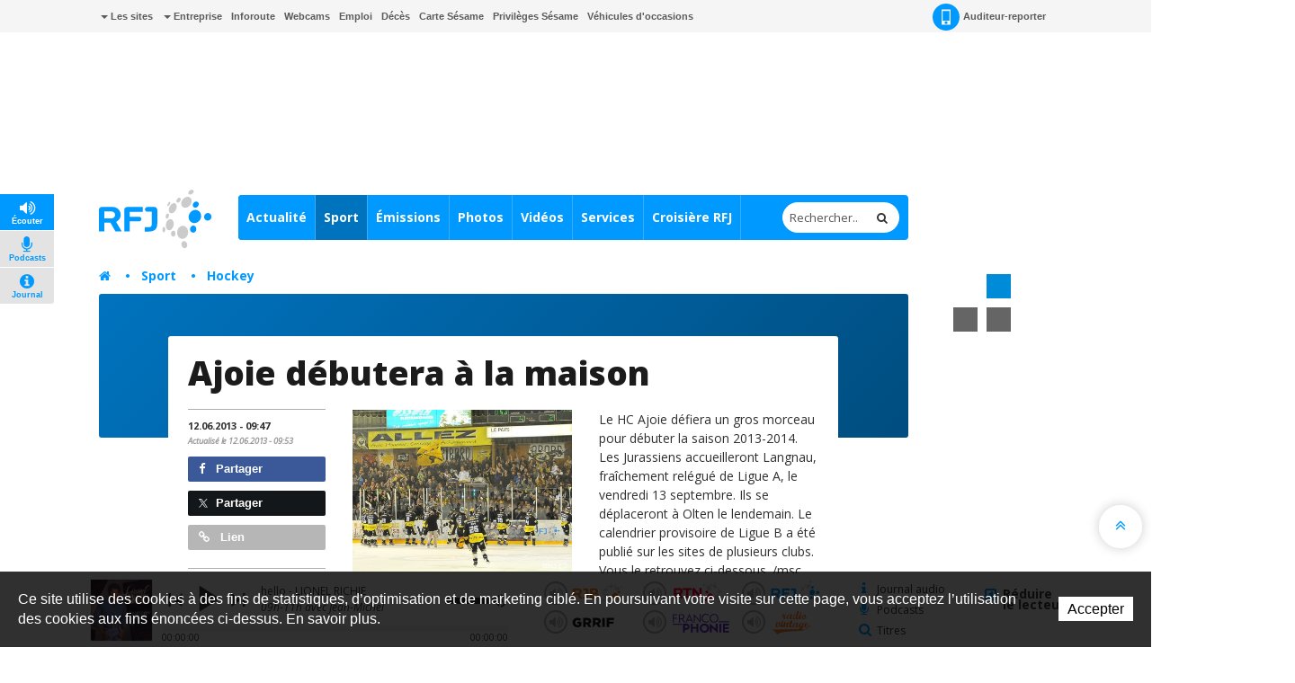

--- FILE ---
content_type: application/javascript
request_url: https://www.rfj.ch/Scripts/javascript/historyjs/async-ads.js
body_size: 16212
content:
(function(d, c) {
    var a = "227df672ef910b3e706db133331c2d9a";
    c.reviveAsync = c.reviveAsync || {};
    try {
        if (!c.reviveAsync.hasOwnProperty(a)) {
            var f = c.reviveAsync[a] = {
                id: Object.keys(c.reviveAsync).length,
                name: "revive",
				loaded: false,
                start: function() {
                    var e = function() {
                        try {
                            if (!f.done) {
                                d.removeEventListener("DOMContentLoaded", e, false);
                                c.removeEventListener("load", e, false);
                                f.done = true;
                                f.apply(f.detect())
                            }
                        } catch (g) {
                            console.log(g)
                        }
                    };
                    if (d.readyState === "complete") {
                        setTimeout(e)
                    } else {
                        d.addEventListener("DOMContentLoaded", e, false);
                        c.addEventListener("load", e, false)
                    }
                },
                ajax: function(e, g) {
                    var h = new XMLHttpRequest();
                    h.onreadystatechange = function() {
                        if (this.readyState == 4) {
                            if (this.status == 200) {
                                f.spc(JSON.parse(this.responseText))
                            }
                        }
                    };
                    h.open("GET", e + "?" + f.encode(g).join("&"), true);
                    h.withCredentials = true;
                    h.send()
                },
                encode: function(m, n) {
                    var e = [],
                        h, i;
                    for (h in m) {
                        if (m.hasOwnProperty(h)) {
                            var l = n ? n + "[" + h + "]" : h;
                            if ((/string|number|boolean/).test(typeof m[h])) {
                                e.push(encodeURIComponent(l) + "=" + encodeURIComponent(m[h]))
                            } else {
                                var g = f.encode(m[h], l);
                                for (i in g) {
                                    e.push(g[i])
                                }
                            }
                        }
                    }
                    return e
                },
                apply: function(g) {
                    if (g.zones.length) {
                        var e = d.location.protocol == "http:" ? "http://ww2.lapublicite.ch/pubserver/www/delivery/asyncspc.php" : "https://ww2.lapublicite.ch/pubserver/www/delivery/asyncspc.php";
                        g.zones = g.zones.join("|");
                        g.loc = d.location.href;								
						g.loc = g.loc.replace(/(http|https)\:\/\//gi,'');
                        if (d.referrer) {
                            g.referer = d.referrer
                        }
                        f.ajax(e, g)
                    }
					else{
						f.loaded = true;						
					}
                },
                detect: function() {
                    var o = d.querySelectorAll("ins[data-" + f.name + "-id='" + a + "']");
                    var n = {
                        zones: [],
                        prefix: f.name + "-" + f.id + "-"
                    };
                    for (var g = 0; g < o.length; g++) {
                        var k = o[g];
                        if (k.hasAttribute("data-" + f.name + "-zoneid")) {
                            var l = new RegExp("^data-" + f.name + "-(.*)$"),
                                e;
                            for (var h = 0; h < k.attributes.length; h++) {
                                if (e = k.attributes[h].name.match(l)) {
                                    if (e[1] == "zoneid") {
                                        n.zones[g] = k.attributes[h].value;
                                        k.id = n.prefix + g
                                    } else {
                                        if (e[1] != "id") {
                                            n[e[1]] = k.attributes[h].value
                                        }
                                    }
                                }
                            }
                        }
                    }
                    return n
                },
                createFrame: function(h) {
                    var e = d.createElement("IFRAME"),
                        g = e.style;
                    e.scrolling = "no";
                    e.frameBorder = 0;
                    e.width = h.width > 0 ? h.width : 0;
                    e.height = h.height > 0 ? h.height : 0;
                    g.border = 0;
                    g.overflow = "hidden";
                    return e
                },
                loadFrame: function(g, e) {
                    var h = g.contentDocument || g.contentWindow.document;
                    h.open();
                    h.writeln("<!DOCTYPE html>");
                    h.writeln("<html>");
                    h.writeln('<head><base target="_top"></head>');
                    h.writeln('<body border="0" margin="0" style="margin: 0; padding: 0">');
                    h.writeln(e);
                    h.writeln("</body>");
                    h.writeln("</html>");
                    h.close()
                },
                spc: function(k) {
                    for (var e in k) {
                        if (k.hasOwnProperty(e)) {
                            var o = k[e];
                            var n = d.getElementById(e);
                            if (n) {
                                var m = d.createElement("INS");
                                if (o.iframeFriendly) {
                                    var l = f.createFrame(o);
                                    m.appendChild(l);
                                    n.parentNode.replaceChild(m, n);
                                    f.loadFrame(l, o.html)
                                } else {
                                    m.style.textDecoration = "none";
                                    m.innerHTML = o.html;
                                    var g = m.getElementsByTagName("SCRIPT");
                                    for (var l = 0; l < g.length; l++) {
                                        var q = document.createElement("SCRIPT");
                                        var p = g[l].attributes;
                                        for (var h = 0; h < p.length; h++) {
                                            q[p[h].nodeName] = p[h].value
                                        }
                                        if (g[l].innerHTML) {
                                            q.text = g[l].innerHTML
                                        }
                                        g[l].parentNode.replaceChild(q, g[l])
                                    }
                                    n.parentNode.replaceChild(m, n);
                                }
								f.loaded = true;
                            }
                        }
                    }
                }
            };
            f.start()
        }
    } catch (b) {
        if (console.log) {
            console.log(b)
        }
    }
})(document, window);
if (typeof org == "undefined") {
    var org = {}
}
if (typeof org.openx == "undefined") {
    org.openx = {}
}
if (typeof org.openx.util == "undefined") {
    org.openx.util = {}
}
if (typeof org.openx.SWFObjectUtil == "undefined") {
    org.openx.SWFObjectUtil = {}
}
org.openx.SWFObject = function(f, d, m, g, j, l, n, i, a, e) {
    if (!document.getElementById) {
        return
    }
    this.DETECT_KEY = e ? e : "detectflash";
    this.skipDetect = org.openx.util.getRequestParameter(this.DETECT_KEY);
    this.params = new Object();
    this.variables = new Object();
    this.attributes = new Array();
    if (f) {
        this.setAttribute("swf", f)
    }
    if (d) {
        this.setAttribute("id", d)
    }
    if (m) {
        this.setAttribute("width", m)
    }
    if (g) {
        this.setAttribute("height", g)
    }
    if (j) {
        this.setAttribute("version", new org.openx.PlayerVersion(j.toString().split(".")))
    }
    this.installedVer = org.openx.SWFObjectUtil.getPlayerVersion();
    if (!window.opera && document.all && this.installedVer.major > 7) {
        org.openx.SWFObject.doPrepUnload = true
    }
    if (l) {
        this.addParam("bgcolor", l)
    }
    var b = n ? n : "high";
    this.addParam("quality", b);
    var k = (i) ? i : window.location;
    this.setAttribute("xiRedirectUrl", k);
    this.setAttribute("redirectUrl", "");
    if (a) {
        this.setAttribute("redirectUrl", a)
    }
};
org.openx.SWFObject.prototype = {
    setAttribute: function(a, b) {
        this.attributes[a] = b
    },
    getAttribute: function(a) {
        return this.attributes[a]
    },
    addParam: function(a, b) {
        this.params[a] = b
    },
    getParams: function() {
        return this.params
    },
    addVariable: function(a, b) {
        this.variables[a] = b
    },
    getVariable: function(a) {
        return this.variables[a]
    },
    getVariables: function() {
        return this.variables
    },
    getVariablePairs: function() {
        var a = new Array();
        var b;
        var c = this.getVariables();
        for (b in c) {
            a[a.length] = b + "=" + c[b]
        }
        return a
    },
    getSWFHTML: function() {
        var d = "";
        if (navigator.plugins && navigator.mimeTypes && navigator.mimeTypes.length) {
            d = '<embed type="application/x-shockwave-flash" src="' + this.getAttribute("swf") + '" width="' + this.getAttribute("width") + '" height="' + this.getAttribute("height") + '" style="' + this.getAttribute("style") + '"';
            d += ' id="' + this.getAttribute("id") + '" name="' + this.getAttribute("id") + '" ';
            var c = this.getParams();
            for (var a in c) {
                d += [a] + '="' + c[a] + '" '
            }
            var b = this.getVariablePairs().join("&");
            if (b.length > 0) {
                d += 'flashvars="' + b + '"'
            }
            d += "/>"
        } else {
            d = '<object id="' + this.getAttribute("id") + '" classid="clsid:D27CDB6E-AE6D-11cf-96B8-444553540000" width="' + this.getAttribute("width") + '" height="' + this.getAttribute("height") + '" style="' + this.getAttribute("style") + '">';
            d += '<param name="movie" value="' + this.getAttribute("swf") + '" />';
            var c = this.getParams();
            for (var a in c) {
                d += '<param name="' + a + '" value="' + c[a] + '" />'
            }
            var b = this.getVariablePairs().join("&");
            if (b.length > 0) {
                d += '<param name="flashvars" value="' + b + '" />'
            }
            d += "</object>"
        }
        return d
    },
    write: function(a, b, d) {
        if (this.skipDetect || this.installedVer.versionIsValid(this.getAttribute("version"))) {
            var c = (typeof a == "string") ? document.getElementById(a) : a;
            c.innerHTML = this.getSWFHTML();
            this.logImpression(c, b);
            return true
        } else {
            if (this.getAttribute("redirectUrl") != "") {
                document.location.replace(this.getAttribute("redirectUrl"))
            }
        }
        this.logImpression(c, d);
        return false
    },
    logImpression: function(c, a) {
        if (a) {
            var b = document.createElement("IMG");
            b.style.position = "absolute";
            b.style.width = 0;
            b.src = a;
            c.appendChild(b)
        }
    }
};
org.openx.SWFObjectUtil.getPlayerVersion = function() {
    var c = new org.openx.PlayerVersion([0, 0, 0]);
    if (navigator.plugins && navigator.mimeTypes.length) {
        var a = navigator.plugins["Shockwave Flash"];
        if (a && a.description) {
            c = new org.openx.PlayerVersion(a.description.replace(/([a-zA-Z]|\s)+/, "").replace(/(\s+r|\s+b[0-9]+)/, ".").split("."))
        }
    } else {
        if (navigator.userAgent && navigator.userAgent.indexOf("Windows CE") >= 0) {
            var d = 1;
            var b = 3;
            while (d) {
                try {
                    b++;
                    d = new ActiveXObject("ShockwaveFlash.ShockwaveFlash." + b);
                    c = new org.openx.PlayerVersion([b, 0, 0])
                } catch (f) {
                    d = null
                }
            }
        } else {
            try {
                var d = new ActiveXObject("ShockwaveFlash.ShockwaveFlash.7")
            } catch (f) {
                try {
                    var d = new ActiveXObject("ShockwaveFlash.ShockwaveFlash.6");
                    c = new org.openx.PlayerVersion([6, 0, 21]);
                    d.AllowScriptAccess = "always"
                } catch (f) {
                    if (c.major == 6) {
                        return c
                    }
                }
                try {
                    d = new ActiveXObject("ShockwaveFlash.ShockwaveFlash")
                } catch (f) {}
            }
            if (d != null) {
                c = new org.openx.PlayerVersion(d.GetVariable("$version").split(" ")[1].split(","))
            }
        }
    }
    return c
};
org.openx.PlayerVersion = function(a) {
    this.major = a[0] != null ? parseInt(a[0]) : 0;
    this.minor = a[1] != null ? parseInt(a[1]) : 0;
    this.rev = a[2] != null ? parseInt(a[2]) : 0
};
org.openx.PlayerVersion.prototype.versionIsValid = function(a) {
    if (this.major < a.major) {
        return false
    }
    if (this.major > a.major) {
        return true
    }
    if (this.minor < a.minor) {
        return false
    }
    if (this.minor > a.minor) {
        return true
    }
    if (this.rev < a.rev) {
        return false
    }
    return true
};
org.openx.util = {
    getRequestParameter: function(d) {
        var c = document.location.search || document.location.hash;
        if (d == null) {
            return c
        }
        if (c) {
            var b = c.substring(1).split("&");
            for (var a = 0; a < b.length; a++) {
                if (b[a].substring(0, b[a].indexOf("=")) == d) {
                    return b[a].substring((b[a].indexOf("=") + 1))
                }
            }
        }
        return ""
    }
};
org.openx.SWFObjectUtil.cleanupSWFs = function() {
    var c = document.getElementsByTagName("OBJECT");
    for (var b = c.length - 1; b >= 0; b--) {
        c[b].style.display = "none";
        for (var a in c[b]) {
            if (typeof c[b][a] == "function") {
                c[b][a] = function() {}
            }
        }
    }
};
if (org.openx.SWFObject.doPrepUnload) {
    if (!org.openx.unloadSet) {
        org.openx.SWFObjectUtil.prepUnload = function() {
            __flash_unloadHandler = function() {};
            __flash_savedUnloadHandler = function() {};
            window.attachEvent("onunload", org.openx.SWFObjectUtil.cleanupSWFs)
        };
        window.attachEvent("onbeforeunload", org.openx.SWFObjectUtil.prepUnload);
        org.openx.unloadSet = true
    }
}
if (!document.getElementById && document.all) {
    document.getElementById = function(a) {
        return document.all[a]
    }
}
var getQueryParamValue = org.openx.util.getRequestParameter;
var FlashObject = org.openx.SWFObject;
var SWFObject = org.openx.SWFObject;
document.mmm_fo = 1;

--- FILE ---
content_type: text/plain; charset=UTF-8
request_url: https://at.teads.tv/fpc?analytics_tag_id=PUB_18373&tfpvi=&gdpr_status=22&gdpr_reason=220&gdpr_consent=&ccpa_consent=&shared_ids=&sv=d656f4a&
body_size: -83
content:
YWQ0MTM3OTgtMTVmZi00NWUzLTliZDMtYWIyYzQ5MzQwNTU3Iy05LTM=

--- FILE ---
content_type: application/javascript
request_url: https://ww2.lapublicite.ch/banners/ECA05-2023Poeles-cheminee_billboard/ECA05-2023Poeles-cheminee_billboard.js?1674726140905
body_size: 14918
content:
(function (cjs, an) {

var p; // shortcut to reference prototypes
var lib={};var ss={};var img={};
lib.ssMetadata = [];


(lib.AnMovieClip = function(){
	this.actionFrames = [];
	this.ignorePause = false;
	this.gotoAndPlay = function(positionOrLabel){
		cjs.MovieClip.prototype.gotoAndPlay.call(this,positionOrLabel);
	}
	this.play = function(){
		cjs.MovieClip.prototype.play.call(this);
	}
	this.gotoAndStop = function(positionOrLabel){
		cjs.MovieClip.prototype.gotoAndStop.call(this,positionOrLabel);
	}
	this.stop = function(){
		cjs.MovieClip.prototype.stop.call(this);
	}
}).prototype = p = new cjs.MovieClip();
// symbols:



(lib.alarme = function() {
	this.initialize(img.alarme);
}).prototype = p = new cjs.Bitmap();
p.nominalBounds = new cjs.Rectangle(0,0,60,60);


(lib.charbon = function() {
	this.initialize(img.charbon);
}).prototype = p = new cjs.Bitmap();
p.nominalBounds = new cjs.Rectangle(0,0,387,245);// helper functions:

function mc_symbol_clone() {
	var clone = this._cloneProps(new this.constructor(this.mode, this.startPosition, this.loop, this.reversed));
	clone.gotoAndStop(this.currentFrame);
	clone.paused = this.paused;
	clone.framerate = this.framerate;
	return clone;
}

function getMCSymbolPrototype(symbol, nominalBounds, frameBounds) {
	var prototype = cjs.extend(symbol, cjs.MovieClip);
	prototype.clone = mc_symbol_clone;
	prototype.nominalBounds = nominalBounds;
	prototype.frameBounds = frameBounds;
	return prototype;
	}


(lib.txt = function(mode,startPosition,loop,reversed) {
if (loop == null) { loop = true; }
if (reversed == null) { reversed = false; }
	var props = new Object();
	props.mode = mode;
	props.startPosition = startPosition;
	props.labels = {};
	props.loop = loop;
	props.reversed = reversed;
	cjs.MovieClip.apply(this,[props]);

	// Calque 1
	this.shape = new cjs.Shape();
	this.shape.graphics.f("#000000").s().p("[base64]");
	this.shape.setTransform(60.715,153.4);

	this.shape_1 = new cjs.Shape();
	this.shape_1.graphics.f("#000000").s().p("[base64]");
	this.shape_1.setTransform(38.85,156.5);

	this.shape_2 = new cjs.Shape();
	this.shape_2.graphics.f("#000000").s().p("AgfBKIAAiQIAQAAIAAAbIABAAQAHgRAKgGQALgIASABIAAASQgOAAgJAEQgJAFgFAIQgFAIgCALQgDAMAAALIAABGg");
	this.shape_2.setTransform(27.875,156.3);

	this.shape_3 = new cjs.Shape();
	this.shape_3.graphics.f("#000000").s().p("AgdBGQgKgEgGgHQgGgHgDgKQgDgKAAgLIAAhfIASAAIAABfQAAASAIAKQAJALATgBQAKABAIgFQAJgEAFgHQAGgIADgJQADgKAAgNIAAhOIARAAIAACQIgRAAIAAgUIgIAIIgJAIQgGAEgHACQgHACgJABQgPAAgJgFg");
	this.shape_3.setTransform(14.75,156.7);

	this.shape_4 = new cjs.Shape();
	this.shape_4.graphics.f("#000000").s().p("[base64]");
	this.shape_4.setTransform(-0.775,156.5);

	this.shape_5 = new cjs.Shape();
	this.shape_5.graphics.f("#000000").s().p("AgTCAIAAgPIALABQAFgBACgDQACgCABgEIABgKIAAimIARAAIAACkIgBAQQgBAHgDAFQgDAFgGACQgFACgJAAgAAChnIAAgZIASAAIAAAZg");
	this.shape_5.setTransform(-12.575,156.525);

	this.shape_6 = new cjs.Shape();
	this.shape_6.graphics.f("#000000").s().p("[base64]");
	this.shape_6.setTransform(-29.5,156.5);

	this.shape_7 = new cjs.Shape();
	this.shape_7.graphics.f("#000000").s().p("AgIBlIAAiQIAQAAIAACQgAgIhLIAAgZIARAAIAAAZg");
	this.shape_7.setTransform(-39.575,153.675);

	this.shape_8 = new cjs.Shape();
	this.shape_8.graphics.f("#000000").s().p("[base64]");
	this.shape_8.setTransform(-50.475,156.5);

	this.shape_9 = new cjs.Shape();
	this.shape_9.graphics.f("#000000").s().p("AgfBKIAAiQIAQAAIAAAbIABAAQAHgRAKgGQALgIASABIAAASQgOAAgJAEQgJAFgFAIQgFAIgCALQgDAMAAALIAABGg");
	this.shape_9.setTransform(-62.225,156.3);

	this.shape_10 = new cjs.Shape();
	this.shape_10.graphics.f("#000000").s().p("AgFBYQgGgGAAgQIAAhpIgVAAIAAgOIAVAAIAAgpIAQAAIAAApIAbAAIAAAOIgbAAIAABiIAAAJIACAHQABACADABIAIACIAHgBIAHgBIAAANIgIACIgLACQgNAAgGgHg");
	this.shape_10.setTransform(-71.475,154.675);

	this.shape_11 = new cjs.Shape();
	this.shape_11.graphics.f("#000000").s().p("[base64]");
	this.shape_11.setTransform(-90.05,156.5);

	this.shape_12 = new cjs.Shape();
	this.shape_12.graphics.f("#000000").s().p("[base64]");
	this.shape_12.setTransform(-104.8243,153.975);

	this.shape_13 = new cjs.Shape();
	this.shape_13.graphics.f("#000000").s().p("AgfBKIAAiQIAQAAIAAAbIABAAQAHgRAKgGQALgIASABIAAASQgOAAgJAEQgJAFgFAIQgFAIgCALQgDAMAAALIAABGg");
	this.shape_13.setTransform(-116.575,156.3);

	this.shape_14 = new cjs.Shape();
	this.shape_14.graphics.f("#000000").s().p("[base64]");
	this.shape_14.setTransform(-130.125,159.15);

	this.shape_15 = new cjs.Shape();
	this.shape_15.graphics.f("#000000").s().p("[base64]");
	this.shape_15.setTransform(-146.425,156.5);

	this.shape_16 = new cjs.Shape();
	this.shape_16.graphics.f("#FF0000").s().p("[base64]");
	this.shape_16.setTransform(144.5757,127);

	this.shape_17 = new cjs.Shape();
	this.shape_17.graphics.f("#FF0000").s().p("AgIBlIAAiQIAQAAIAACQgAgIhLIAAgZIARAAIAAAZg");
	this.shape_17.setTransform(133.725,124.175);

	this.shape_18 = new cjs.Shape();
	this.shape_18.graphics.f("#FF0000").s().p("[base64]");
	this.shape_18.setTransform(121.725,124.375);

	this.shape_19 = new cjs.Shape();
	this.shape_19.graphics.f("#FF0000").s().p("AApBLIAAheQAAgUgIgJQgJgLgVABQgGgBgHADQgGACgGAFQgEADgFAGQgDAEgCAGQgDAHAAAGIgBAOIAABOIgQAAIAAiQIAQAAIAAAUQAKgLAMgGQAKgIAOAAQANABAMAEQAMAFAIALQAFAIABAIIAAARIAABfg");
	this.shape_19.setTransform(105.7,126.8);

	this.shape_20 = new cjs.Shape();
	this.shape_20.graphics.f("#FF0000").s().p("[base64]");
	this.shape_20.setTransform(90.1757,127);

	this.shape_21 = new cjs.Shape();
	this.shape_21.graphics.f("#FF0000").s().p("[base64]");
	this.shape_21.setTransform(74.6,127);

	this.shape_22 = new cjs.Shape();
	this.shape_22.graphics.f("#FF0000").s().p("AApBLIAAheQAAgUgJgJQgIgLgVABQgHgBgGADQgHACgFAFQgFADgEAGQgDAEgCAGQgCAHgBAGIgBAOIAABOIgRAAIAAiQIARAAIAAAUQALgLAKgGQALgIAOAAQAOABALAEQALAFAIALQAGAIABAIIAAARIAABfg");
	this.shape_22.setTransform(59.05,126.8);

	this.shape_23 = new cjs.Shape();
	this.shape_23.graphics.f("#FF0000").s().p("AgIBlIAAiQIAQAAIAACQgAgIhLIAAgZIARAAIAAAZg");
	this.shape_23.setTransform(48.225,124.175);

	this.shape_24 = new cjs.Shape();
	this.shape_24.graphics.f("#FF0000").s().p("AApBLIAAheQAAgUgJgJQgIgLgVABQgGgBgHADQgGACgGAFQgEADgFAGQgDAEgCAGQgCAHgBAGIgBAOIAABOIgRAAIAAiQIARAAIAAAUQALgLALgGQAKgIAOAAQANABAMAEQAMAFAHALQAGAIABAIIAAARIAABfg");
	this.shape_24.setTransform(29.55,126.8);

	this.shape_25 = new cjs.Shape();
	this.shape_25.graphics.f("#FF0000").s().p("AgdBHQgKgFgGgHQgGgHgCgKQgDgJAAgMIAAheIARAAIAABdQgBAUAJAJQAJAKAUAAQAJABAJgFQAHgEAGgHQAGgHADgKQADgLAAgMIAAhNIAQAAIAACQIgQAAIAAgVIgHAIIgKAIQgGADgHADQgHADgJgBQgOAAgKgDg");
	this.shape_25.setTransform(14,127.2);

	this.shape_26 = new cjs.Shape();
	this.shape_26.graphics.f("#FF0000").s().p("AgfBLIAAiQIAQAAIAAAbIABAAQAHgSAKgGQALgIASAAIAAATQgOAAgJAEQgJAFgFAIQgFAIgCALQgDAMAAALIAABHg");
	this.shape_26.setTransform(-5.475,126.8);

	this.shape_27 = new cjs.Shape();
	this.shape_27.graphics.f("#FF0000").s().p("[base64]");
	this.shape_27.setTransform(-18.5743,127);

	this.shape_28 = new cjs.Shape();
	this.shape_28.graphics.f("#FF0000").s().p("AgdBHQgKgFgGgHQgGgHgDgKQgCgJAAgMIAAheIARAAIAABdQgBAUAJAJQAJAKAUAAQAJABAJgFQAHgEAGgHQAGgHADgKQADgLAAgMIAAhNIAQAAIAACQIgQAAIAAgVIgHAIIgKAIQgGADgHADQgHADgJgBQgOAAgKgDg");
	this.shape_28.setTransform(-34.15,127.2);

	this.shape_29 = new cjs.Shape();
	this.shape_29.graphics.f("#FF0000").s().p("[base64]");
	this.shape_29.setTransform(-50.775,129.65);

	this.shape_30 = new cjs.Shape();
	this.shape_30.graphics.f("#FF0000").s().p("[base64]");
	this.shape_30.setTransform(-66.775,127);

	this.shape_31 = new cjs.Shape();
	this.shape_31.graphics.f("#FF0000").s().p("AgJBJIg3iQIASAAIAuB6IAvh6IASAAIg4CQg");
	this.shape_31.setTransform(-81.55,127);

	this.shape_32 = new cjs.Shape();
	this.shape_32.graphics.f("#FF0000").s().p("[base64]");
	this.shape_32.setTransform(-96.325,127);

	this.shape_33 = new cjs.Shape();
	this.shape_33.graphics.f("#FF0000").s().p("AgfBLIAAiQIAQAAIAAAbIABAAQAHgSAKgGQALgIASAAIAAATQgOAAgJAEQgJAFgFAIQgFAIgCALQgDAMAAALIAABHg");
	this.shape_33.setTransform(-108.075,126.8);

	this.shape_34 = new cjs.Shape();
	this.shape_34.graphics.f("#FF0000").s().p("[base64]");
	this.shape_34.setTransform(-121.625,129.65);

	this.shape_35 = new cjs.Shape();
	this.shape_35.graphics.f("#FF0000").s().p("AgFBYQgGgGAAgQIAAhpIgVAAIAAgOIAVAAIAAgpIAQAAIAAApIAbAAIAAAOIgbAAIAABiIAAAJIACAHQABACADABIAIACIAHgBIAHgBIAAANIgIACIgLACQgNAAgGgHg");
	this.shape_35.setTransform(-142.175,125.175);

	this.shape_36 = new cjs.Shape();
	this.shape_36.graphics.f("#FF0000").s().p("AApBLIAAheQAAgUgJgJQgIgLgVABQgHgBgGADQgHACgFAFQgFADgEAGQgDAEgCAGQgCAHgBAGIgBAOIAABOIgRAAIAAiQIARAAIAAAUQALgLAKgGQALgIAOAAQAOABALAEQALAFAIALQAGAIABAIIAAARIAABfg");
	this.shape_36.setTransform(-153.8,126.8);

	this.shape_37 = new cjs.Shape();
	this.shape_37.graphics.f("#FF0000").s().p("[base64]");
	this.shape_37.setTransform(-169.3243,127);

	this.shape_38 = new cjs.Shape();
	this.shape_38.graphics.f("#FF0000").s().p("AgJBJIg3iQIASAAIAuB6IAvh6IASAAIg4CQg");
	this.shape_38.setTransform(-184.1,127);

	this.shape_39 = new cjs.Shape();
	this.shape_39.graphics.f("#FF0000").s().p("AgdBHQgKgFgGgHQgGgHgDgKQgDgJAAgMIAAheIARAAIAABdQABAUAIAJQAJAKATAAQAKABAIgFQAJgEAFgHQAGgHADgKQADgLAAgMIAAhNIARAAIAACQIgRAAIAAgVIgIAIIgKAIQgFADgHADQgHADgJgBQgPAAgJgDg");
	this.shape_39.setTransform(-198.9,127.2);

	this.shape_40 = new cjs.Shape();
	this.shape_40.graphics.f("#FF0000").s().p("[base64]");
	this.shape_40.setTransform(-214.4243,127);

	this.shape_41 = new cjs.Shape();
	this.shape_41.graphics.f("#FF0000").s().p("[base64]");
	this.shape_41.setTransform(-230.425,129.65);

	this.shape_42 = new cjs.Shape();
	this.shape_42.graphics.f("#FF0000").s().p("AgdBHQgKgEgGgIQgGgHgDgKQgCgJAAgMIAAheIARAAIAABdQAAAUAIAKQAJAJAUABQAJAAAIgFQAJgEAFgHQAFgHAEgLQADgKAAgLIAAhOIARAAIAACQIgRAAIAAgUIgIAIIgJAHQgGADgHADQgIACgIAAQgOAAgKgDg");
	this.shape_42.setTransform(183.4,97.7);

	this.shape_43 = new cjs.Shape();
	this.shape_43.graphics.f("#FF0000").s().p("[base64]");
	this.shape_43.setTransform(167.8757,97.5);

	this.shape_44 = new cjs.Shape();
	this.shape_44.graphics.f("#FF0000").s().p("AgLBnIAAiCIgVAAIAAgOIAVAAIAAgXQAAgSAHgKQAGgKARAAIAHABIAHAAIAAAQIgKgCQgGAAgEADQgEACgBAEIgCAJIgBAKIAAASIAcAAIAAAOIgcAAIAACCg");
	this.shape_44.setTransform(156.225,94.475);

	this.shape_45 = new cjs.Shape();
	this.shape_45.graphics.f("#FF0000").s().p("AApBLIAAheQAAgUgJgKQgJgKgTAAQgIABgGACQgHADgEAEQgFADgFAGQgDAEgCAGQgCAHgBAHIgBANIAABOIgRAAIAAiQIARAAIAAAUQALgLAKgHQALgGAOgBQAOAAALAFQAMAFAHAMQAGAHABAIIABARIAABfg");
	this.shape_45.setTransform(136.8,97.3);

	this.shape_46 = new cjs.Shape();
	this.shape_46.graphics.f("#FF0000").s().p("AgdBHQgKgEgGgIQgGgHgCgKQgEgJAAgMIAAheIARAAIAABdQAAAUAJAKQAJAJATABQAKAAAIgFQAJgEAFgHQAGgHADgLQADgKAAgLIAAhOIAQAAIAACQIgQAAIAAgUIgIAIIgKAHQgFADgHADQgIACgIAAQgPAAgJgDg");
	this.shape_46.setTransform(121.25,97.7);

	this.shape_47 = new cjs.Shape();
	this.shape_47.graphics.f("#FF0000").s().p("AgJAVIAGgGQADgEAAgIIAAgJIgJAAIAAgZIATAAIAAAhQAAAMgGAHQgEAIgJADg");
	this.shape_47.setTransform(110.575,87.75);

	this.shape_48 = new cjs.Shape();
	this.shape_48.graphics.f("#FF0000").s().p("[base64]");
	this.shape_48.setTransform(98.425,94.875);

	this.shape_49 = new cjs.Shape();
	this.shape_49.graphics.f("#FF0000").s().p("[base64]");
	this.shape_49.setTransform(75.45,97.5);

	this.shape_50 = new cjs.Shape();
	this.shape_50.graphics.f("#FF0000").s().p("[base64]");
	this.shape_50.setTransform(60.6757,97.5);

	this.shape_51 = new cjs.Shape();
	this.shape_51.graphics.f("#FF0000").s().p("AgfBLIAAiQIAQAAIAAAbIABAAQAHgRAKgIQALgGASgBIAAATQgOAAgJAEQgJAFgFAIQgFAIgCALQgDALAAAMIAABHg");
	this.shape_51.setTransform(48.925,97.3);

	this.shape_52 = new cjs.Shape();
	this.shape_52.graphics.f("#FF0000").s().p("[base64]");
	this.shape_52.setTransform(34.725,94.875);

	this.shape_53 = new cjs.Shape();
	this.shape_53.graphics.f("#FF0000").s().p("AApBLIAAheQAAgUgIgKQgKgKgTAAQgIABgGACQgHADgEAEQgGADgDAGQgEAEgCAGQgDAHAAAHIAAANIAABOIgRAAIAAiQIARAAIAAAUQAKgLAKgHQALgGAOgBQANAAAMAFQALAFAJAMQAFAHABAIIABARIAABfg");
	this.shape_53.setTransform(18.7,97.3);

	this.shape_54 = new cjs.Shape();
	this.shape_54.graphics.f("#FF0000").s().p("[base64]");
	this.shape_54.setTransform(3.1757,97.5);

	this.shape_55 = new cjs.Shape();
	this.shape_55.graphics.f("#FF0000").s().p("[base64]");
	this.shape_55.setTransform(-12.4,97.5);

	this.shape_56 = new cjs.Shape();
	this.shape_56.graphics.f("#FF0000").s().p("[base64]");
	this.shape_56.setTransform(-34.9,97.5);

	this.shape_57 = new cjs.Shape();
	this.shape_57.graphics.f("#FF0000").s().p("[base64]");
	this.shape_57.setTransform(-49.6743,97.5);

	this.shape_58 = new cjs.Shape();
	this.shape_58.graphics.f("#FF0000").s().p("AgHBlIAAjJIAQAAIAADJg");
	this.shape_58.setTransform(-60.55,94.675);

	this.shape_59 = new cjs.Shape();
	this.shape_59.graphics.f("#000000").s().p("[base64]");
	this.shape_59.setTransform(-79.1743,97.5);

	this.shape_60 = new cjs.Shape();
	this.shape_60.graphics.f("#000000").s().p("AgdBHQgKgEgGgIQgGgHgCgKQgEgJAAgMIAAheIARAAIAABdQAAAUAJAKQAJAJATABQAKAAAIgFQAJgEAFgHQAGgHADgLQADgKAAgLIAAhOIAQAAIAACQIgQAAIAAgUIgIAIIgKAHQgFADgHADQgIACgIAAQgPAAgJgDg");
	this.shape_60.setTransform(-94.75,97.7);

	this.shape_61 = new cjs.Shape();
	this.shape_61.graphics.f("#000000").s().p("[base64]");
	this.shape_61.setTransform(-111.375,100.15);

	this.shape_62 = new cjs.Shape();
	this.shape_62.graphics.f("#000000").s().p("[base64]");
	this.shape_62.setTransform(-134.35,97.5);

	this.shape_63 = new cjs.Shape();
	this.shape_63.graphics.f("#000000").s().p("AgdBHQgKgEgGgIQgGgHgDgKQgCgJAAgMIAAheIARAAIAABdQAAAUAIAKQAJAJAUABQAJAAAIgFQAJgEAFgHQAFgHAEgLQADgKAAgLIAAhOIARAAIAACQIgRAAIAAgUIgIAIIgJAHQgGADgHADQgIACgIAAQgPAAgJgDg");
	this.shape_63.setTransform(-149.15,97.7);

	this.shape_64 = new cjs.Shape();
	this.shape_64.graphics.f("#000000").s().p("[base64]");
	this.shape_64.setTransform(-164.675,97.5);

	this.shape_65 = new cjs.Shape();
	this.shape_65.graphics.f("#000000").s().p("AgJBJIg3iQIASAAIAuB7IAvh7IASAAIg4CQg");
	this.shape_65.setTransform(-179.45,97.5);

	this.shape_66 = new cjs.Shape();
	this.shape_66.graphics.f("#000000").s().p("AgjAJIAAgRIBGAAIAAARg");
	this.shape_66.setTransform(-191.1,97.475);

	this.shape_67 = new cjs.Shape();
	this.shape_67.graphics.f("#000000").s().p("Ag8BJIAAgQIBghzIhZAAIAAgNIBuAAIAAAOIhfBzIBiAAIAAAPg");
	this.shape_67.setTransform(-202.75,97.5);

	this.shape_68 = new cjs.Shape();
	this.shape_68.graphics.f("#000000").s().p("[base64]");
	this.shape_68.setTransform(-217.5243,97.5);

	this.shape_69 = new cjs.Shape();
	this.shape_69.graphics.f("#000000").s().p("AgIBlIAAiQIAQAAIAACQgAgIhLIAAgZIARAAIAAAZg");
	this.shape_69.setTransform(-228.375,94.675);

	this.shape_70 = new cjs.Shape();
	this.shape_70.graphics.f("#000000").s().p("AgJBJIg3iQIASAAIAuB7IAvh7IASAAIg4CQg");
	this.shape_70.setTransform(-238.5,97.5);

	this.shape_71 = new cjs.Shape();
	this.shape_71.graphics.f("#000000").s().p("[base64]");
	this.shape_71.setTransform(-252.925,97.5);

	this.shape_72 = new cjs.Shape();
	this.shape_72.graphics.f("#000000").s().p("[base64]");
	this.shape_72.setTransform(-269.625,94.675);

	this.timeline.addTween(cjs.Tween.get({}).to({state:[{t:this.shape_72},{t:this.shape_71},{t:this.shape_70},{t:this.shape_69},{t:this.shape_68},{t:this.shape_67},{t:this.shape_66},{t:this.shape_65},{t:this.shape_64},{t:this.shape_63},{t:this.shape_62},{t:this.shape_61},{t:this.shape_60},{t:this.shape_59},{t:this.shape_58},{t:this.shape_57},{t:this.shape_56},{t:this.shape_55},{t:this.shape_54},{t:this.shape_53},{t:this.shape_52},{t:this.shape_51},{t:this.shape_50},{t:this.shape_49},{t:this.shape_48},{t:this.shape_47},{t:this.shape_46},{t:this.shape_45},{t:this.shape_44},{t:this.shape_43},{t:this.shape_42},{t:this.shape_41},{t:this.shape_40},{t:this.shape_39},{t:this.shape_38},{t:this.shape_37},{t:this.shape_36},{t:this.shape_35},{t:this.shape_34},{t:this.shape_33},{t:this.shape_32},{t:this.shape_31},{t:this.shape_30},{t:this.shape_29},{t:this.shape_28},{t:this.shape_27},{t:this.shape_26},{t:this.shape_25},{t:this.shape_24},{t:this.shape_23},{t:this.shape_22},{t:this.shape_21},{t:this.shape_20},{t:this.shape_19},{t:this.shape_18},{t:this.shape_17},{t:this.shape_16},{t:this.shape_15},{t:this.shape_14},{t:this.shape_13},{t:this.shape_12},{t:this.shape_11},{t:this.shape_10},{t:this.shape_9},{t:this.shape_8},{t:this.shape_7},{t:this.shape_6},{t:this.shape_5},{t:this.shape_4},{t:this.shape_3},{t:this.shape_2},{t:this.shape_1},{t:this.shape}]}).wait(1));

	this._renderFirstFrame();

}).prototype = getMCSymbolPrototype(lib.txt, new cjs.Rectangle(-301.9,81.2,517,90.99999999999999), null);


(lib.Symbole4 = function(mode,startPosition,loop,reversed) {
if (loop == null) { loop = true; }
if (reversed == null) { reversed = false; }
	var props = new Object();
	props.mode = mode;
	props.startPosition = startPosition;
	props.labels = {};
	props.loop = loop;
	props.reversed = reversed;
	cjs.MovieClip.apply(this,[props]);

	// Calque 1
	this.shape = new cjs.Shape();
	this.shape.graphics.f("#FFFFFF").s().p("AAOAqIAAgoIAAgHIgBgHIgEgFQgDgCgFAAQgEAAgDACIgFAFIgCAGIAAAHIAAApIgaAAIAAhRIAZAAIAAALIAAAAIAEgFIAFgEIAGgDIAIgBQAKAAAGADQAGADADAFQADAFACAHIABAQIAAAsg");
	this.shape.setTransform(663.375,42.575);

	this.shape_1 = new cjs.Shape();
	this.shape_1.graphics.f("#FFFFFF").s().p("[base64]");
	this.shape_1.setTransform(654.35,42.675);

	this.shape_2 = new cjs.Shape();
	this.shape_2.graphics.f("#FFFFFF").s().p("AgMA+IAAhSIAZAAIAABSgAgKgjQgEgFAAgGQAAgGAEgEQAFgFAFAAQAGAAAEAFQAFAEAAAGQAAAGgFAFQgEAEgGAAQgFAAgFgEg");
	this.shape_2.setTransform(647.975,40.625);

	this.shape_3 = new cjs.Shape();
	this.shape_3.graphics.f("#FFFFFF").s().p("AADA1QgFgBgEgDQgEgDgDgFQgBgEAAgIIAAgmIgRAAIAAgUIARAAIAAgZIAYAAIAAAZIAWAAIAAAUIgWAAIAAAbIAAAGIACAFIADADIAHABIAGAAIAEgCIAAAVIgJACIgJAAQgGABgFgCg");
	this.shape_3.setTransform(643.15,41.55);

	this.shape_4 = new cjs.Shape();
	this.shape_4.graphics.f("#FFFFFF").s().p("[base64]");
	this.shape_4.setTransform(636.225,42.675);

	this.shape_5 = new cjs.Shape();
	this.shape_5.graphics.f("#FFFFFF").s().p("AgJAoQgIgDgGgGQgHgFgDgIQgEgIAAgKQAAgJAEgIQADgIAHgGQAGgFAIgDQAJgDAIAAQAHAAAIACQAJACAGAHIgRARIgGgEQgDgCgEAAQgJAAgFAGQgFAGAAAIQAAAJAFAGQAFAGAJAAQAEAAADgCIAGgEIARARQgGAGgJADQgIACgHAAQgIAAgJgDg");
	this.shape_5.setTransform(629.025,42.675);

	this.shape_6 = new cjs.Shape();
	this.shape_6.graphics.f("#FFFFFF").s().p("AgMA+IAAhSIAZAAIAABSgAgKgjQgEgFAAgGQAAgGAEgEQAFgFAFAAQAGAAAEAFQAFAEAAAGQAAAGgFAFQgEAEgGAAQgFAAgFgEg");
	this.shape_6.setTransform(623.425,40.625);

	this.shape_7 = new cjs.Shape();
	this.shape_7.graphics.f("#FFFFFF").s().p("AgMBAIAAh/IAZAAIAAB/g");
	this.shape_7.setTransform(620.025,40.375);

	this.shape_8 = new cjs.Shape();
	this.shape_8.graphics.f("#FFFFFF").s().p("[base64]");
	this.shape_8.setTransform(613.725,44.525);

	this.shape_9 = new cjs.Shape();
	this.shape_9.graphics.f("#FFFFFF").s().p("[base64]");
	this.shape_9.setTransform(604.025,44.525);

	this.shape_10 = new cjs.Shape();
	this.shape_10.graphics.f("#FFFFFF").s().p("[base64]");
	this.shape_10.setTransform(594.775,42.675);

	this.shape_11 = new cjs.Shape();
	this.shape_11.graphics.f("#FFFFFF").s().p("AgEAUIAAgnIAJAAIAAAng");
	this.shape_11.setTransform(589.1,36.75);

	this.shape_12 = new cjs.Shape();
	this.shape_12.graphics.f("#FFFFFF").s().p("AgEBAIAAh/IAJAAIAAB/g");
	this.shape_12.setTransform(585.9,40.375);

	this.shape_13 = new cjs.Shape();
	this.shape_13.graphics.f("#FFFFFF").s().p("AgfAoIAAgIIAtg9IgrAAIAAgKIA8AAIAAAIIguA9IAvAAIAAAKg");
	this.shape_13.setTransform(667.825,23.625);

	this.shape_14 = new cjs.Shape();
	this.shape_14.graphics.f("#FFFFFF").s().p("[base64]");
	this.shape_14.setTransform(659.475,23.625);

	this.shape_15 = new cjs.Shape();
	this.shape_15.graphics.f("#FFFFFF").s().p("[base64]");
	this.shape_15.setTransform(649.35,25.575);

	this.shape_16 = new cjs.Shape();
	this.shape_16.graphics.f("#FFFFFF").s().p("AgVApIAAg2IgBgLIAAgOIALAAIAAAPIAEgGIAFgGIAGgDQAFgCAFAAIAIABIgCALIgGgBQgHAAgEADQgEACgDAEQgDAEgBAEIgCAJIAAAsg");
	this.shape_16.setTransform(642.35,23.525);

	this.shape_17 = new cjs.Shape();
	this.shape_17.graphics.f("#FFFFFF").s().p("[base64]");
	this.shape_17.setTransform(634.2,23.625);

	this.shape_18 = new cjs.Shape();
	this.shape_18.graphics.f("#FFFFFF").s().p("AAXBAIAAgsQAAgNgFgHQgEgGgNAAIgDABQgEAAgFADQgEACgDAGQgEAHAAAKIAAApIgLAAIAAh/IALAAIAAA9IABAAIAEgGIAHgEIAHgDIAHgBQAQAAAHAIQAHAIAAAOIAAAyg");
	this.shape_18.setTransform(625.175,21.175);

	this.shape_19 = new cjs.Shape();
	this.shape_19.graphics.f("#FFFFFF").s().p("[base64]");
	this.shape_19.setTransform(616.775,23.6219);

	this.shape_20 = new cjs.Shape();
	this.shape_20.graphics.f("#FFFFFF").s().p("[base64]");
	this.shape_20.setTransform(607.675,21.675);

	this.shape_21 = new cjs.Shape();
	this.shape_21.graphics.f("#FFFFFF").s().p("AgFBAIAAh/IAKAAIAAB/g");
	this.shape_21.setTransform(600.95,21.175);

	this.shape_22 = new cjs.Shape();
	this.shape_22.graphics.f("#FFFFFF").s().p("[base64]");
	this.shape_22.setTransform(594.175,21.675);

	this.shape_23 = new cjs.Shape();
	this.shape_23.graphics.f("#FFFFFF").s().p("AgFA8IAAhsIgoAAIAAgLIBbAAIAAALIgoAAIAABsg");
	this.shape_23.setTransform(584.575,21.575);

	this.timeline.addTween(cjs.Tween.get({}).to({state:[{t:this.shape_23},{t:this.shape_22},{t:this.shape_21},{t:this.shape_20},{t:this.shape_19},{t:this.shape_18},{t:this.shape_17},{t:this.shape_16},{t:this.shape_15},{t:this.shape_14},{t:this.shape_13},{t:this.shape_12},{t:this.shape_11},{t:this.shape_10},{t:this.shape_9},{t:this.shape_8},{t:this.shape_7},{t:this.shape_6},{t:this.shape_5},{t:this.shape_4},{t:this.shape_3},{t:this.shape_2},{t:this.shape_1},{t:this.shape}]}).wait(1));

	this._renderFirstFrame();

}).prototype = getMCSymbolPrototype(lib.Symbole4, new cjs.Rectangle(532.7,8.6,185.79999999999995,46.4), null);


(lib.logo = function(mode,startPosition,loop,reversed) {
if (loop == null) { loop = true; }
if (reversed == null) { reversed = false; }
	var props = new Object();
	props.mode = mode;
	props.startPosition = startPosition;
	props.labels = {};
	props.loop = loop;
	props.reversed = reversed;
	cjs.MovieClip.apply(this,[props]);

	// Calque 1
	this.shape = new cjs.Shape();
	this.shape.graphics.f("#E12F3A").s().p("AhbFnQBRgaA/g4QBCg7AhhSQg8A7hSAhQA4hrABh5QAAiQhOh3QhMh2h+g7QCyAFB8CAQB+CBgBCyQABC0h+B/Qh8CBiyAFQBDggA3gyg");
	this.shape.setTransform(473.0964,88.4762,1.1731,1.1731);

	this.shape_1 = new cjs.Shape();
	this.shape_1.graphics.f("#E12F3A").s().p("AgzDpQiUg5hBiPQhCiPA1iUQAIB7BIBkQBKBlB2AtQBMAdBQAAQBOgBBJgcQgoBJg+A5Qg5ASg5AAQhGAAhDgag");
	this.shape_1.setTransform(438.835,102.236,1.1731,1.1731);

	this.shape_2 = new cjs.Shape();
	this.shape_2.graphics.f("#1D1B1E").s().p("AgPAfIAAg9IAfAAIAAAHIgYAAIAAASIAXAAIAAAFIgXAAIAAAYIAYAAIAAAHg");
	this.shape_2.setTransform(392.0334,110.707,1.1731,1.1731);

	this.shape_3 = new cjs.Shape();
	this.shape_3.graphics.f("#1D1B1E").s().p("AgPAXQgKgKAAgNQAAgMAKgKQAJgJANAAQAKAAAJAGIAAAJQgJgJgKAAQgKAAgHAIQgHAIgBAJQABAKAHAIQAIAIAJgBQAKABAJgJIAAAJQgKAGgJAAQgMAAgKgJg");
	this.shape_3.setTransform(385.5225,110.707,1.1731,1.1731);

	this.shape_4 = new cjs.Shape();
	this.shape_4.graphics.f("#1D1B1E").s().p("AgUgQIAAAvIgHAAIAAg/IAwAxIAAgvIAHAAIAAA/g");
	this.shape_4.setTransform(377.9266,110.707,1.1731,1.1731);

	this.shape_5 = new cjs.Shape();
	this.shape_5.graphics.f("#1D1B1E").s().p("AAVAgIgIgSIgZAAIgIASIgHAAIAbhAIAcBAgAALAJIgLgYIgJAYIAUAAg");
	this.shape_5.setTransform(370.2426,110.531,1.1731,1.1731);

	this.shape_6 = new cjs.Shape();
	this.shape_6.graphics.f("#1D1B1E").s().p("AAJAfIgSgbIgBAAIAAAbIgHAAIAAg9IAJAAQAWAAAAARQAAAPgPABIATAcgAgKgCIACAAQAOABAAgMQAAgLgOABIgCAAg");
	this.shape_6.setTransform(364.2303,110.707,1.1731,1.1731);

	this.shape_7 = new cjs.Shape();
	this.shape_7.graphics.f("#1D1B1E").s().p("AgPAZQgGgGAAgMIAAglIAHAAIAAAkQAAAJACAEQAFAGAHAAQAIAAAEgGQADgEAAgJIAAgkIAHAAIAAAlQAAALgFAHQgHAGgKABQgIAAgHgHg");
	this.shape_7.setTransform(357.8074,110.7656,1.1731,1.1731);

	this.shape_8 = new cjs.Shape();
	this.shape_8.graphics.f("#1D1B1E").s().p("AgSAQIAGgCQACALAKAAQAFABAEgEQADgEAAgFQAAgHgLgFIgDgBQgOgGAAgJQABgIAFgEQAFgEAGAAQAMAAAEAJIgGAEQgDgHgHAAQgEAAgDADQgCADAAAEQgBAFAKAFIADABQAPAGAAALQABAHgHAGQgFAGgIAAQgPAAgDgQg");
	this.shape_8.setTransform(351.5019,110.707,1.1731,1.1731);

	this.shape_9 = new cjs.Shape();
	this.shape_9.graphics.f("#1D1B1E").s().p("AgSAQIAHgCQACALAJAAQAFABAEgEQADgEAAgFQAAgHgLgFIgCgBQgOgGAAgJQAAgIAFgEQAFgEAGAAQALAAAFAJIgGAEQgDgHgHAAQgJAAAAAKQAAAFAIAFIAEABQAQAGgBALQABAHgHAGQgFAGgIAAQgPAAgDgQg");
	this.shape_9.setTransform(345.8122,110.707,1.1731,1.1731);

	this.shape_10 = new cjs.Shape();
	this.shape_10.graphics.f("#1D1B1E").s().p("AAVAgIgIgSIgZAAIgIASIgHAAIAbhAIAcBAgAALAJIgLgYIgJAYIAUAAg");
	this.shape_10.setTransform(339.5067,110.531,1.1731,1.1731);

	this.shape_11 = new cjs.Shape();
	this.shape_11.graphics.f("#1D1B1E").s().p("AgGAKIAHgVIAGADIgJATg");
	this.shape_11.setTransform(334.4622,108.302,1.1731,1.1731);

	this.shape_12 = new cjs.Shape();
	this.shape_12.graphics.f("#1D1B1E").s().p("AgWAfIAAg9IAMAAQAOAAAJAIQAKAIAAAOQAAAOgKAJQgJAIgOAAgAgPAYIAFAAQAMAAAGgGQAIgIAAgKQAAgLgIgHQgHgFgLAAIgFAAg");
	this.shape_12.setTransform(329.6817,110.707,1.1731,1.1731);

	this.shape_13 = new cjs.Shape();
	this.shape_13.graphics.f("#1D1B1E").s().p("AgLAfIAAg9IAHAAIAAA2IAQAAIAAAHg");
	this.shape_13.setTransform(321.2352,110.707,1.1731,1.1731);

	this.shape_14 = new cjs.Shape();
	this.shape_14.graphics.f("#1D1B1E").s().p("AAUAgIgHgSIgZAAIgHASIgIAAIAbhAIAcBAgAAKAJIgKgYIgKAYIAUAAg");
	this.shape_14.setTransform(315.4283,110.531,1.1731,1.1731);

	this.shape_15 = new cjs.Shape();
	this.shape_15.graphics.f("#1D1B1E").s().p("AgUgQIAAAvIgHAAIAAg/IAwAxIAAgvIAGAAIAAA/g");
	this.shape_15.setTransform(307.7443,110.707,1.1731,1.1731);

	this.shape_16 = new cjs.Shape();
	this.shape_16.graphics.f("#1D1B1E").s().p("AgWAXQgJgKAAgNQAAgMAJgKQAKgJAMAAQAOAAAJAJQAJAKABAMQgBANgJAKQgKAJgNAAQgMAAgKgJgAgRgRQgIAIABAJQgBAKAIAIQAHAIAKgBQAKABAIgIQAHgIAAgKQAAgJgHgIQgIgIgKAAQgKAAgHAIg");
	this.shape_16.setTransform(299.2978,110.707,1.1731,1.1731);

	this.shape_17 = new cjs.Shape();
	this.shape_17.graphics.f("#1D1B1E").s().p("AgCAfIAAg2IgQAAIAAgHIAkAAIAAAHIgPAAIAAA2g");
	this.shape_17.setTransform(292.611,110.707,1.1731,1.1731);

	this.shape_18 = new cjs.Shape();
	this.shape_18.graphics.f("#1D1B1E").s().p("AgUgQIAAAvIgGAAIAAg/IAuAxIAAgvIAIAAIAAA/g");
	this.shape_18.setTransform(286.0414,110.707,1.1731,1.1731);

	this.shape_19 = new cjs.Shape();
	this.shape_19.graphics.f("#1D1B1E").s().p("AAUAgIgGgSIgaAAIgHASIgIAAIAbhAIAcBAgAAKAJIgKgYIgJAYIATAAg");
	this.shape_19.setTransform(278.3575,110.531,1.1731,1.1731);

	this.shape_20 = new cjs.Shape();
	this.shape_20.graphics.f("#1D1B1E").s().p("AgPAXQgKgKAAgNQAAgMAKgKQAKgJAMAAQAKAAAIAGIAAAJQgIgJgKAAQgKAAgHAIQgHAIgBAJQABAKAHAIQAHAIAKgBQAKABAIgJIAAAJQgJAGgJAAQgMAAgKgJg");
	this.shape_20.setTransform(271.0841,110.707,1.1731,1.1731);

	this.shape_21 = new cjs.Shape();
	this.shape_21.graphics.f("#1D1B1E").s().p("AgCAfIAAg2IgQAAIAAgHIAkAAIAAAHIgPAAIAAA2g");
	this.shape_21.setTransform(261.9924,110.707,1.1731,1.1731);

	this.shape_22 = new cjs.Shape();
	this.shape_22.graphics.f("#1D1B1E").s().p("AgUgQIAAAvIgGAAIAAg/IAuAxIAAgvIAIAAIAAA/g");
	this.shape_22.setTransform(255.4229,110.707,1.1731,1.1731);

	this.shape_23 = new cjs.Shape();
	this.shape_23.graphics.f("#1D1B1E").s().p("AgPAfIAAg9IAfAAIAAAHIgYAAIAAASIAYAAIAAAFIgYAAIAAAYIAYAAIAAAHg");
	this.shape_23.setTransform(248.5601,110.707,1.1731,1.1731);

	this.shape_24 = new cjs.Shape();
	this.shape_24.graphics.f("#1D1B1E").s().p("AgTgJIgIAoIgHAAIAMhAIAWAzIAWgzIANBAIgHAAIgIgoIgUArg");
	this.shape_24.setTransform(241.3453,110.6483,1.1731,1.1731);

	this.shape_25 = new cjs.Shape();
	this.shape_25.graphics.f("#1D1B1E").s().p("AgPAfIAAg9IAfAAIAAAHIgZAAIAAASIAYAAIAAAFIgYAAIAAAYIAZAAIAAAHg");
	this.shape_25.setTransform(234.2479,110.707,1.1731,1.1731);

	this.shape_26 = new cjs.Shape();
	this.shape_26.graphics.f("#1D1B1E").s().p("AgSAQIAGgCQACALAKAAQAFABAEgEQAEgEAAgFQAAgHgMgFIgDgBQgNgGAAgJQAAgIAFgEQAFgEAGAAQALAAAFAJIgFAEQgEgHgHAAQgDAAgDADQgDADAAAEQAAAFAJAFIAEABQAOAGAAALQAAAHgFAGQgGAGgIAAQgPAAgDgQg");
	this.shape_26.setTransform(228.5876,110.707,1.1731,1.1731);

	this.shape_27 = new cjs.Shape();
	this.shape_27.graphics.f("#1D1B1E").s().p("AgSAQIAHgCQACALAJAAQAFABAEgEQADgEAAgFQABgHgMgFIgCgBQgOgGAAgJQAAgIAFgEQAFgEAGAAQAMAAAEAJIgGAEQgEgHgGAAQgDAAgEADQgDADAAAEQAAAFAJAFIAFABQAPAGgBALQAAAHgFAGQgGAGgIAAQgPAAgDgQg");
	this.shape_27.setTransform(222.9273,110.707,1.1731,1.1731);

	this.shape_28 = new cjs.Shape();
	this.shape_28.graphics.f("#1D1B1E").s().p("AgCAfIAAg9IAGAAIAAA9g");
	this.shape_28.setTransform(218.8213,110.707,1.1731,1.1731);

	this.shape_29 = new cjs.Shape();
	this.shape_29.graphics.f("#1D1B1E").s().p("AgLAfIAAg9IAGAAIAAA2IARAAIAAAHg");
	this.shape_29.setTransform(215.9472,110.707,1.1731,1.1731);

	this.shape_30 = new cjs.Shape();
	this.shape_30.graphics.f("#1D1B1E").s().p("AgRAfIAAg9IAKAAQAUAAAAARQAAAIgGADQALACAAANQAAASgVAAgAgKAYIAHAAQAPAAAAgLQAAgLgQAAIgGAAgAgKgDIACAAQAHAAADgBQAEgDAAgGQAAgGgEgDQgCgCgHABIgDAAg");
	this.shape_30.setTransform(210.8734,110.707,1.1731,1.1731);

	this.shape_31 = new cjs.Shape();
	this.shape_31.graphics.f("#1D1B1E").s().p("AAVAgIgIgSIgZAAIgIASIgHAAIAbhAIAcBAgAALAJIgLgYIgJAYIAUAAg");
	this.shape_31.setTransform(204.3625,110.531,1.1731,1.1731);

	this.shape_32 = new cjs.Shape();
	this.shape_32.graphics.f("#1D1B1E").s().p("AgDAfIAAg2IgOAAIAAgHIAkAAIAAAHIgQAAIAAA2g");
	this.shape_32.setTransform(199.2301,110.707,1.1731,1.1731);

	this.shape_33 = new cjs.Shape();
	this.shape_33.graphics.f("#1D1B1E").s().p("AgPAqIAAg9IAfAAIAAAHIgYAAIAAARIAXAAIAAAGIgXAAIAAAZIAYAAIAAAGgAgIgcIAJgNIAHADIgLAMg");
	this.shape_33.setTransform(194.127,109.3872,1.1731,1.1731);

	this.shape_34 = new cjs.Shape();
	this.shape_34.graphics.f("#1D1B1E").s().p("AgUgQIAAAvIgGAAIAAhAIAuAyIAAgvIAIAAIAABAg");
	this.shape_34.setTransform(390.567,122.6728,1.1731,1.1731);

	this.shape_35 = new cjs.Shape();
	this.shape_35.graphics.f("#1D1B1E").s().p("AgWAWQgJgJAAgNQAAgNAJgJQAKgJAMAAQANAAAKAJQAJAJAAANQAAANgJAJQgKAKgNAAQgMAAgKgKgAgRgRQgHAIAAAJQAAALAHAHQAIAIAJAAQALAAAHgIQAHgHAAgLQAAgJgHgIQgHgIgLAAQgJAAgIAIg");
	this.shape_35.setTransform(382.0912,122.6728,1.1731,1.1731);

	this.shape_36 = new cjs.Shape();
	this.shape_36.graphics.f("#1D1B1E").s().p("AgCAfIAAg9IAFAAIAAA9g");
	this.shape_36.setTransform(376.5188,122.6728,1.1731,1.1731);

	this.shape_37 = new cjs.Shape();
	this.shape_37.graphics.f("#1D1B1E").s().p("AgDAfIAAg3IgPAAIAAgGIAlAAIAAAGIgPAAIAAA3g");
	this.shape_37.setTransform(372.7941,122.6728,1.1731,1.1731);

	this.shape_38 = new cjs.Shape();
	this.shape_38.graphics.f("#1D1B1E").s().p("AgUgQIAAAvIgHAAIAAhAIAwAyIAAgvIAGAAIAABAg");
	this.shape_38.setTransform(366.2246,122.6728,1.1731,1.1731);

	this.shape_39 = new cjs.Shape();
	this.shape_39.graphics.f("#1D1B1E").s().p("AgPAfIAAg9IAfAAIAAAGIgYAAIAAASIAXAAIAAAGIgXAAIAAAZIAYAAIAAAGg");
	this.shape_39.setTransform(359.4205,122.6728,1.1731,1.1731);

	this.shape_40 = new cjs.Shape();
	this.shape_40.graphics.f("#1D1B1E").s().p("AgYggIAIAAIAQAuIASguIAHAAIgZBBg");
	this.shape_40.setTransform(353.4962,122.8781,1.1731,1.1731);

	this.shape_41 = new cjs.Shape();
	this.shape_41.graphics.f("#1D1B1E").s().p("AgPAqIAAg9IAfAAIAAAHIgYAAIAAARIAXAAIAAAGIgXAAIAAAZIAYAAIAAAGgAgHgcIAIgNIAHADIgMAMg");
	this.shape_41.setTransform(347.6892,121.3531,1.1731,1.1731);

	this.shape_42 = new cjs.Shape();
	this.shape_42.graphics.f("#1D1B1E").s().p("AAKAfIgSgcIgCAAIAAAcIgHAAIAAg9IAJAAQAWAAAAARQAAAPgPABIATAcgAgKgBIACAAQAPAAAAgMQAAgKgPgBIgCAAg");
	this.shape_42.setTransform(342.3808,122.6728,1.1731,1.1731);

	this.shape_43 = new cjs.Shape();
	this.shape_43.graphics.f("#1D1B1E").s().p("AgPAfIAAg9IAKAAQAKAAAEADQAHAFAAAJQAAAJgFAEQgFADgJAAIgFAAIAAAcgAgIgBIAEAAQAOAAAAgMQAAgLgQAAIgCAAg");
	this.shape_43.setTransform(337.0431,122.6728,1.1731,1.1731);

	this.shape_44 = new cjs.Shape();
	this.shape_44.graphics.f("#1D1B1E").s().p("AgPAfIAAg9IAfAAIAAAGIgYAAIAAASIAXAAIAAAGIgXAAIAAAZIAYAAIAAAGg");
	this.shape_44.setTransform(328.3326,122.6728,1.1731,1.1731);

	this.shape_45 = new cjs.Shape();
	this.shape_45.graphics.f("#1D1B1E").s().p("AgWAfIAAg9IALAAQAQAAAHAHQALAKAAANQAAAOgKAJQgJAIgPAAgAgPAZIAFAAQALAAAIgHQAHgHAAgLQAAgLgIgGQgGgHgMAAIgFAAg");
	this.shape_45.setTransform(322.3497,122.6728,1.1731,1.1731);

	this.shape_46 = new cjs.Shape();
	this.shape_46.graphics.f("#1D1B1E").s().p("AgCAfIAAg3IgPAAIAAgGIAjAAIAAAGIgPAAIAAA3g");
	this.shape_46.setTransform(313.082,122.6728,1.1731,1.1731);

	this.shape_47 = new cjs.Shape();
	this.shape_47.graphics.f("#1D1B1E").s().p("AgPAfIAAg9IAfAAIAAAGIgYAAIAAASIAXAAIAAAGIgXAAIAAAZIAYAAIAAAGg");
	this.shape_47.setTransform(307.9789,122.6728,1.1731,1.1731);

	this.shape_48 = new cjs.Shape();
	this.shape_48.graphics.f("#1D1B1E").s().p("AgPAfIAAg9IAfAAIAAAGIgYAAIAAASIAXAAIAAAGIgXAAIAAAZIAYAAIAAAGg");
	this.shape_48.setTransform(299.2978,122.6728,1.1731,1.1731);

	this.shape_49 = new cjs.Shape();
	this.shape_49.graphics.f("#1D1B1E").s().p("AAKAfIgSgcIgCAAIAAAcIgHAAIAAg9IAJAAQAWAAAAARQAAAPgPABIATAcgAgKgBIACAAQAPAAAAgMQAAgKgPgBIgCAAg");
	this.shape_49.setTransform(293.9894,122.6728,1.1731,1.1731);

	this.shape_50 = new cjs.Shape();
	this.shape_50.graphics.f("#1D1B1E").s().p("AgPAqIAAg9IAfAAIAAAHIgYAAIAAARIAXAAIAAAGIgXAAIAAAZIAYAAIAAAGgAgHgmIAGgDIAJANIgEACg");
	this.shape_50.setTransform(288.329,121.3531,1.1731,1.1731);

	this.shape_51 = new cjs.Shape();
	this.shape_51.graphics.f("#1D1B1E").s().p("AgCAfIAAg9IAFAAIAAA9g");
	this.shape_51.setTransform(284.3111,122.6728,1.1731,1.1731);

	this.shape_52 = new cjs.Shape();
	this.shape_52.graphics.f("#1D1B1E").s().p("AgLAfIAAg9IAGAAIAAA3IARAAIAAAGg");
	this.shape_52.setTransform(281.4076,122.6728,1.1731,1.1731);

	this.shape_53 = new cjs.Shape();
	this.shape_53.graphics.f("#1D1B1E").s().p("AgCAfIAAg9IAFAAIAAA9g");
	this.shape_53.setTransform(277.8296,122.6728,1.1731,1.1731);

	this.shape_54 = new cjs.Shape();
	this.shape_54.graphics.f("#1D1B1E").s().p("AgRAfIAAg9IAKAAQAUAAAAAQQAAAJgGAEQALABAAANQAAASgVAAgAgKAZIAHAAQAPAAAAgMQAAgLgQAAIgGAAgAgKgDIACAAQAOAAAAgLQAAgFgEgDQgCgBgHgBIgDAAg");
	this.shape_54.setTransform(273.7529,122.6728,1.1731,1.1731);

	this.shape_55 = new cjs.Shape();
	this.shape_55.graphics.f("#1D1B1E").s().p("AgWAWQgJgJAAgNQAAgNAJgJQAKgJAMAAQANAAAKAJQAJAJAAANQAAANgJAJQgKAKgNAAQgMAAgKgKgAgRgRQgHAIAAAJQAAALAHAHQAHAIAKAAQAKAAAIgIQAHgHAAgLQAAgJgHgIQgHgIgLAAQgKAAgHAIg");
	this.shape_55.setTransform(266.4796,122.6728,1.1731,1.1731);

	this.shape_56 = new cjs.Shape();
	this.shape_56.graphics.f("#1D1B1E").s().p("AgTgKIgIAqIgHAAIAMhBIAWAzIAWgzIANBBIgHAAIgIgqIgUAsg");
	this.shape_56.setTransform(257.7104,122.6142,1.1731,1.1731);

	this.shape_57 = new cjs.Shape();
	this.shape_57.graphics.f("#1D1B1E").s().p("AgTgKIgIAqIgHAAIANhBIAVAzIAXgzIAMBBIgHAAIgIgqIgUAsg");
	this.shape_57.setTransform(248.7947,122.6142,1.1731,1.1731);

	this.shape_58 = new cjs.Shape();
	this.shape_58.graphics.f("#1D1B1E").s().p("AgDAfIAAg9IAGAAIAAA9g");
	this.shape_58.setTransform(243.0464,122.6728,1.1731,1.1731);

	this.shape_59 = new cjs.Shape();
	this.shape_59.graphics.f("#E12F3A").s().p("AgZAaQgKgLAAgPQAAgOAKgLQAMgKANAAQAPAAALAKQAKALAAAOQAAAPgKALQgLAKgPAAQgNAAgMgKg");
	this.shape_59.setTransform(280.2345,87.4204,1.1731,1.1731);

	this.shape_60 = new cjs.Shape();
	this.shape_60.graphics.f("#1D1B1E").s().p("AAVA7IgJgaIgqAAIgJAaIgOAAIAlhpQAEgQARAFQAJACACAJIAmBpgAAFATIgHgdIgCgFQgBAAAAgBQgBAAAAgBQgBAAAAAAQgBAAgBAAQgCAAgCACQgCACgBADIgLAdIAgAAg");
	this.shape_60.setTransform(388.1034,87.5663,1.1731,1.1731);

	this.shape_61 = new cjs.Shape();
	this.shape_61.graphics.f("#1D1B1E").s().p("AASA5Igeg5QAJABAHgFQAGgHABgKQAAgJgHgGQgGgHgKAAIgGABIAABjIgjAAIAAhxIA4AAQAcAAAJAVIACAIQACAOgEAJQgGAHgKACIAeA0g");
	this.shape_61.setTransform(360.1244,87.8603,1.1731,1.1731);

	this.shape_62 = new cjs.Shape();
	this.shape_62.graphics.f("#1D1B1E").s().p("AgNA4QgSgEgKgKQgJgLgBgQIAAhIIAkAAIAABIQAAAZASADQARADAJgHQAJgHAAgQIAAhJIANAAIAABHQAAAZgQALQgLAIgSAAQgIAAgLgCg");
	this.shape_62.setTransform(329.2125,87.981,1.1731,1.1731);

	this.shape_63 = new cjs.Shape();
	this.shape_63.graphics.f("#1D1B1E").s().p("AglBnIAAgNIASAAQASAAAEgcIAAh1IAjAAIAAB3QAAAggnAHIgGAAgAAFhNQgEgGACgHQACgGAGgEQAJgFAKAFQAGAEACAGQACAHgEAGQgFAIgLAAQgKAAgFgIg");
	this.shape_63.setTransform(300.1616,87.8017,1.1731,1.1731);

	this.shape_64 = new cjs.Shape();
	this.shape_64.graphics.f("#1D1B1E").s().p("AAUA7IgIgaIgqAAIgKAaIgNAAIAlhpQAFgQAQAFQAIACADAJIAmBpgAAFATIgIgdIgCgFQgCgCgCAAQgDAAgCACIgCAFIgKAdIAfAAg");
	this.shape_64.setTransform(254.367,87.5663,1.1731,1.1731);

	this.shape_65 = new cjs.Shape();
	this.shape_65.graphics.f("#1D1B1E").s().p("AggAvQgYgRAAgeQAAgdAYgRQAJgGALgDQASgGASAEQAQAEAJALIACADIgMAKQgFgHgIgEQgQgJgNAIQgOAIgEAVQgEAVAIASQAHAPAPADQAPAEAPgMIAJgKIANAKIgBABIgBACIgLAJQgPAKgTABIgDAAQgWAAgRgNg");
	this.shape_65.setTransform(225.7721,87.9272,1.1731,1.1731);

	this.shape_66 = new cjs.Shape();
	this.shape_66.graphics.f("#1D1B1E").s().p("AgTA5QgIAAgGgFQgJgGAAgNIAAhDQAAgKAGgGQAHgGAKAAIA7AAIAAAOIglAAQgKAAAAALIAAAXIAmAAIAAANIgmAAIAAAZQAAANAMAAIAmAAIAAAOg");
	this.shape_66.setTransform(197.4118,87.8603,1.1731,1.1731);

	this.shape_67 = new cjs.Shape();
	this.shape_67.graphics.f("#E12F3A").s().p("AAFAiIADgcQgCgUgMABQgOABAAAIQAUgDAAAQQAAARgPAAQgbgBAHgeQAGgeAcACQAOAAAKANQAHAKABAJIAGAjg");
	this.shape_67.setTransform(449.0602,84.4471,1.1731,1.1731);

	this.shape_68 = new cjs.Shape();
	this.shape_68.graphics.f("#E12F3A").s().p("AgfACIAAgEIA/AAIAAAEg");
	this.shape_68.setTransform(451.4229,91.409,1.1731,1.1731);

	this.shape_69 = new cjs.Shape();
	this.shape_69.graphics.f("#E12F3A").s().p("AgiACIAAgEIBFAAIAAAEg");
	this.shape_69.setTransform(451.4522,90.3532,1.1731,1.1731);

	this.shape_70 = new cjs.Shape();
	this.shape_70.graphics.f("#E12F3A").s().p("AgfACIAAgDIA/AAIAAADg");
	this.shape_70.setTransform(451.4522,89.3267,1.1731,1.1731);

	this.shape_71 = new cjs.Shape();
	this.shape_71.graphics.f("#E12F3A").s().p("AgSARIgaAbIAWh2IAsAAIAXB2IgbgbIgRA6g");
	this.shape_71.setTransform(451.5402,100.9993,1.1731,1.1731);

	this.shape_72 = new cjs.Shape();
	this.shape_72.graphics.f("#E12F3A").s().p("AhGAUIAAgnICJAAIAFAng");
	this.shape_72.setTransform(467.4068,82.6986,1.1731,1.1731);

	this.shape_73 = new cjs.Shape();
	this.shape_73.graphics.f("#E12F3A").s().p("AhHAUIAAgnICPAAIgCAng");
	this.shape_73.setTransform(467.4654,90.9691,1.1731,1.1731);

	this.shape_74 = new cjs.Shape();
	this.shape_74.graphics.f("#E12F3A").s().p("AhEAUIAAgnICJAAQgDAUgEATg");
	this.shape_74.setTransform(467.1428,99.2396,1.1731,1.1731);

	this.shape_75 = new cjs.Shape();
	this.shape_75.graphics.f("#E12F3A").s().p("Ag8AUIAAgnIB5AAIgOAng");
	this.shape_75.setTransform(466.2043,107.5102,1.1731,1.1731);

	this.shape_76 = new cjs.Shape();
	this.shape_76.graphics.f("#E12F3A").s().p("AjWAWQALhiBNhBQBMhBBkAHQBjAHBDBKQhHgfhNALQhOALg9AzQg+A0gYBLQgYBKASBLQg9hPAKhjg");
	this.shape_76.setTransform(437.4016,69.1967,1.1731,1.1731);

	this.timeline.addTween(cjs.Tween.get({}).to({state:[{t:this.shape_76},{t:this.shape_75},{t:this.shape_74},{t:this.shape_73},{t:this.shape_72},{t:this.shape_71},{t:this.shape_70},{t:this.shape_69},{t:this.shape_68},{t:this.shape_67},{t:this.shape_66},{t:this.shape_65},{t:this.shape_64},{t:this.shape_63},{t:this.shape_62},{t:this.shape_61},{t:this.shape_60},{t:this.shape_59},{t:this.shape_58},{t:this.shape_57},{t:this.shape_56},{t:this.shape_55},{t:this.shape_54},{t:this.shape_53},{t:this.shape_52},{t:this.shape_51},{t:this.shape_50},{t:this.shape_49},{t:this.shape_48},{t:this.shape_47},{t:this.shape_46},{t:this.shape_45},{t:this.shape_44},{t:this.shape_43},{t:this.shape_42},{t:this.shape_41},{t:this.shape_40},{t:this.shape_39},{t:this.shape_38},{t:this.shape_37},{t:this.shape_36},{t:this.shape_35},{t:this.shape_34},{t:this.shape_33},{t:this.shape_32},{t:this.shape_31},{t:this.shape_30},{t:this.shape_29},{t:this.shape_28},{t:this.shape_27},{t:this.shape_26},{t:this.shape_25},{t:this.shape_24},{t:this.shape_23},{t:this.shape_22},{t:this.shape_21},{t:this.shape_20},{t:this.shape_19},{t:this.shape_18},{t:this.shape_17},{t:this.shape_16},{t:this.shape_15},{t:this.shape_14},{t:this.shape_13},{t:this.shape_12},{t:this.shape_11},{t:this.shape_10},{t:this.shape_9},{t:this.shape_8},{t:this.shape_7},{t:this.shape_6},{t:this.shape_5},{t:this.shape_4},{t:this.shape_3},{t:this.shape_2},{t:this.shape_1},{t:this.shape}]}).wait(1));

	this._renderFirstFrame();

}).prototype = getMCSymbolPrototype(lib.logo, new cjs.Rectangle(192.3,36.8,306,103.39999999999999), null);


(lib.img1 = function(mode,startPosition,loop,reversed) {
if (loop == null) { loop = true; }
if (reversed == null) { reversed = false; }
	var props = new Object();
	props.mode = mode;
	props.startPosition = startPosition;
	props.labels = {};
	props.loop = loop;
	props.reversed = reversed;
	cjs.MovieClip.apply(this,[props]);

	// Calque_1
	this.instance = new lib.charbon();
	this.instance.setTransform(-33,0);

	this.timeline.addTween(cjs.Tween.get(this.instance).wait(1));

	this._renderFirstFrame();

}).prototype = getMCSymbolPrototype(lib.img1, new cjs.Rectangle(-33,0,387,245), null);


(lib.btn2 = function(mode,startPosition,loop,reversed) {
if (loop == null) { loop = true; }
if (reversed == null) { reversed = false; }
	var props = new Object();
	props.mode = mode;
	props.startPosition = startPosition;
	props.labels = {};
	props.loop = loop;
	props.reversed = reversed;
	cjs.MovieClip.apply(this,[props]);

	// Calque 1
	this.shape = new cjs.Shape();
	this.shape.graphics.f("#CC6633").s().p("AsODpIgCgBQlEhfAAiJQAAh2D6hZQAigMAogMQFGhgHJAAQF2AAEcA/QBAAPA9ASQFHBhAACGQAACJlHBfQifAxjEAYQjFAYjnAAQnIAAlFhgg");
	this.shape.setTransform(-1220.25,115.35);
	this.shape._off = true;

	this.timeline.addTween(cjs.Tween.get(this.shape).wait(3).to({_off:false},0).wait(1));

	this._renderFirstFrame();

}).prototype = p = new cjs.MovieClip();
p.nominalBounds = new cjs.Rectangle(-1331.1,0,1331.1,148.2);


(lib.btn = function(mode,startPosition,loop,reversed) {
if (loop == null) { loop = true; }
if (reversed == null) { reversed = false; }
	var props = new Object();
	props.mode = mode;
	props.startPosition = startPosition;
	props.labels = {};
	props.loop = loop;
	props.reversed = reversed;
	cjs.MovieClip.apply(this,[props]);

	// Calque 1
	this.shape = new cjs.Shape();
	this.shape.graphics.f("#FA1100").s().p("EhNqAIEIAAwHMBrQAAAIADADMAjSAAAIADgDIMtAAIAAQHgA3WkdIgdASQhhBDAABbQAABoB+BHIABAAQB+BJCxAAQBaAABNgSQBMgSA+glQB/hHAAhoQAAhnh/hJQgYgOgZgLQhugwiSAAQiyAAh+BJg");
	this.shape.setTransform(496.425,52.075);
	this.shape._off = true;

	this.timeline.addTween(cjs.Tween.get(this.shape).wait(3).to({_off:false},0).wait(1));

	this._renderFirstFrame();

}).prototype = p = new cjs.MovieClip();
p.nominalBounds = new cjs.Rectangle(-0.7,0,994.3000000000001,103.7);


(lib.alarmeMeteo = function(mode,startPosition,loop,reversed) {
if (loop == null) { loop = true; }
if (reversed == null) { reversed = false; }
	var props = new Object();
	props.mode = mode;
	props.startPosition = startPosition;
	props.labels = {};
	props.loop = loop;
	props.reversed = reversed;
	cjs.MovieClip.apply(this,[props]);

	// Calque_1
	this.instance = new lib.alarme();
	this.instance.setTransform(54,1);

	this.timeline.addTween(cjs.Tween.get(this.instance).wait(1));

	// Calque_2
	this.instance_1 = new lib.Symbole4();
	this.instance_1.setTransform(-124.3,86.65,0.9064,0.9064,0,0,0,395.1,41);

	this.timeline.addTween(cjs.Tween.get(this.instance_1).wait(1));

	// rouge
	this.shape = new cjs.Shape();
	this.shape.graphics.f("#D7001E").s().p("AmgGjIgBgBQitisAAj2QAAjWCGigQASgWAVgVQCtitD0AAQDHAACXByQAjAaAhAhQCtCuAADzQAAD2itCsQhWBXhoAsQhqAqh6AAQjzAAitisg");
	this.shape.setTransform(84.5,56.55);

	this.timeline.addTween(cjs.Tween.get(this.shape).wait(1));

	this._renderFirstFrame();

}).prototype = getMCSymbolPrototype(lib.alarmeMeteo, new cjs.Rectangle(0.4,-2.5,168.4,118.2), null);


// stage content:
(lib.ECA052023Poelescheminee_billboard = function(mode,startPosition,loop,reversed) {
if (loop == null) { loop = true; }
if (reversed == null) { reversed = false; }
	var props = new Object();
	props.mode = mode;
	props.startPosition = startPosition;
	props.labels = {};
	props.loop = loop;
	props.reversed = reversed;
	cjs.MovieClip.apply(this,[props]);

	this.actionFrames = [0,204];
	// timeline functions:
	this.frame_0 = function() {
		this.btn.addEventListener("click", fl_ClickToGoToWebPage);
		
		function fl_ClickToGoToWebPage() {
			window.open("https://ww2.lapublicite.ch/pubserver/www/delivery/ck.php?oaparams=2__bannerid=24921__zoneid=0__cb=ed1447cdf8__oadest= http://www.eca-jura.ch/", "_blank");
		}
		
		this.btn2.addEventListener("click", fl_ClickToGoToWebPage2);
		
		function fl_ClickToGoToWebPage2() {
			window.open("https://ww2.lapublicite.ch/pubserver/www/delivery/ck.php?oaparams=2__bannerid=24921__zoneid=0__cb=ed1447cdf8__oadest= http://www.alarmemeteo.ch/", "_blank");
		}
		
		setTimeout(function() {
			$("#my_movie").click(function(){
				fl_ClickToGoToWebPage();
			});	
		}, 500);
	}
	this.frame_204 = function() {
		this.stop();
	}

	// actions tween:
	this.timeline.addTween(cjs.Tween.get(this).call(this.frame_0).wait(204).call(this.frame_204).wait(1));

	// btn2
	this.btn2 = new lib.btn2();
	this.btn2.name = "btn2";
	this.btn2.setTransform(1425.3,-7.05,0.5312,1.7573,0,0,0,128.2,72.5);
	new cjs.ButtonHelper(this.btn2, 0, 1, 2, false, new lib.btn2(), 3);

	this.timeline.addTween(cjs.Tween.get(this.btn2).wait(205));

	// btn
	this.btn = new lib.btn();
	this.btn.name = "btn";
	this.btn.setTransform(944.8,106.7,1.918,2.896,0,0,0,495.2,51);
	new cjs.ButtonHelper(this.btn, 0, 1, 2, false, new lib.btn(), 3);

	this.timeline.addTween(cjs.Tween.get(this.btn).wait(205));

	// cadre
	this.shape = new cjs.Shape();
	this.shape.graphics.f().s("#CCCCCC").ss(2,1,1).p("EhrzgTIMDXnAAAMAAAAmRMjXnAAAg");
	this.shape.setTransform(690,122.5);

	this.timeline.addTween(cjs.Tween.get(this.shape).wait(205));

	// txt1
	this.instance = new lib.txt();
	this.instance.setTransform(995.9,95.8,1,1,0,0,0,217.5,47);
	this.instance.alpha = 0;
	this.instance._off = true;

	this.timeline.addTween(cjs.Tween.get(this.instance).wait(71).to({_off:false},0).to({x:969.9,alpha:1},15).wait(119));

	// alarme météo
	this.instance_1 = new lib.alarmeMeteo();
	this.instance_1.setTransform(655.15,44.7,0.8311,0.8308,0,0,0,22.3,59.1);
	this.instance_1.alpha = 0;
	this.instance_1._off = true;

	this.timeline.addTween(cjs.Tween.get(this.instance_1).wait(111).to({_off:false},0).to({y:64.7,alpha:1},11).to({_off:true},26).wait(12).to({_off:false},0).wait(45));

	// forme
	this.shape_1 = new cjs.Shape();
	this.shape_1.graphics.f("#E12F3A").s().p("AvBb8QEfhmDzi4QFVhGEYjPQEgjUCqk+QkODYlZBkQEPmbAvnuQA4pKkOoFQhgi4h9ibQiBigihiAQhyhciDhMQLTBYHMI5QHKI6hFLZQhGLZotHYQn5GsqGAAQhDAAhFgFg");
	this.shape_1.setTransform(1389.4828,112.5556);
	this.shape_1._off = true;

	this.shape_2 = new cjs.Shape();
	this.shape_2.graphics.f("#E12F3A").s().p("AvBb8QEfhmDzi4QFVhGEYjPQEgjUCqk+QkODYlZBkQEPmbAvnuQA4pKkOoFQhgi4h9ibQiBifihiBQhzhciChMQLTBYHMI5QHKI6hFLZQhGLZotHYQn5GsqGAAQhDAAhFgFg");
	this.shape_2.setTransform(954.4828,112.5556);

	this.timeline.addTween(cjs.Tween.get({}).to({state:[]}).to({state:[{t:this.shape_1}]},50).to({state:[{t:this.shape_1}]},1).to({state:[{t:this.shape_1}]},1).to({state:[{t:this.shape_1}]},1).to({state:[{t:this.shape_1}]},1).to({state:[{t:this.shape_1}]},1).to({state:[{t:this.shape_1}]},1).to({state:[{t:this.shape_1}]},1).to({state:[{t:this.shape_1}]},1).to({state:[{t:this.shape_1}]},1).to({state:[{t:this.shape_1}]},1).to({state:[{t:this.shape_1}]},1).to({state:[{t:this.shape_1}]},1).to({state:[{t:this.shape_1}]},1).to({state:[{t:this.shape_1}]},1).to({state:[{t:this.shape_1}]},1).to({state:[{t:this.shape_2}]},1).wait(139));
	this.timeline.addTween(cjs.Tween.get(this.shape_1).wait(50).to({_off:false},0).wait(1).to({x:1362.2828},0).wait(1).to({x:1335.1328},0).wait(1).to({x:1307.9328},0).wait(1).to({x:1280.7328},0).wait(1).to({x:1253.5328},0).wait(1).to({x:1226.3828},0).wait(1).to({x:1199.1828},0).wait(1).to({x:1171.9828},0).wait(1).to({x:1144.7828},0).wait(1).to({x:1117.6328},0).wait(1).to({x:1090.4328},0).wait(1).to({x:1063.2328},0).wait(1).to({x:1036.0328},0).wait(1).to({x:1008.8828},0).wait(1).to({x:981.6828},0).to({_off:true},1).wait(139));

	// masque (mask)
	var mask = new cjs.Shape();
	mask._off = true;
	var mask_graphics_50 = new cjs.Graphics().p("AriTTIAAgKIy7gJQAQhzBSiIQAegzCHi9QBsiXAxhnQBFiVABiSQAAigg1jLQgmiWhSjcQhcjxgnhxQhDi/gTh5IRXAAIAAgLMAqAAAAMAAAAmlg");
	var mask_graphics_51 = new cjs.Graphics().p("AriTTIAAgKIy7gJQAQhzBSiIQAegzCHi9QBsiXAxhnQBFiVABiSQAAigg1jLQgmiWhSjcQhcjxgnhxQhDi/gTh5IRXAAIAAgLMAqAAAAMAAAAmlg");
	var mask_graphics_52 = new cjs.Graphics().p("AriTTIAAgKIy7gJQAQhzBSiIQAegzCHi9QBsiXAxhnQBFiVABiSQAAigg1jLQgmiWhSjcQhcjxgnhxQhDi/gTh5IRXAAIAAgLMAqAAAAMAAAAmlg");
	var mask_graphics_53 = new cjs.Graphics().p("AriTTIAAgKIy7gJQAQhzBSiIQAegzCHi9QBsiXAxhnQBFiVABiSQAAigg1jLQgmiWhSjcQhcjxgnhxQhDi/gTh5IRXAAIAAgLMAqAAAAMAAAAmlg");
	var mask_graphics_54 = new cjs.Graphics().p("AriTTIAAgKIy7gJQAQhzBSiIQAegzCHi9QBsiXAxhnQBFiVABiSQAAigg1jLQgmiWhSjcQhcjxgnhxQhDi/gTh5IRXAAIAAgLMAqAAAAMAAAAmlg");
	var mask_graphics_55 = new cjs.Graphics().p("AriTTIAAgKIy7gJQAQhzBSiIQAegzCHi9QBsiXAxhnQBFiVABiSQAAigg1jLQgmiWhSjcQhcjxgnhxQhDi/gTh5IRXAAIAAgLMAqAAAAMAAAAmlg");
	var mask_graphics_56 = new cjs.Graphics().p("AriTTIAAgKIy7gJQAQhzBSiIQAegzCHi9QBsiXAxhnQBFiVABiSQAAigg1jLQgmiWhSjcQhcjxgnhxQhDi/gTh5IRXAAIAAgLMAqAAAAMAAAAmlg");
	var mask_graphics_57 = new cjs.Graphics().p("AriTTIAAgKIy7gJQAQhzBSiIQAegzCHi9QBsiXAxhnQBFiVABiSQAAigg1jLQgmiWhSjcQhcjxgnhxQhDi/gTh5IRXAAIAAgLMAqAAAAMAAAAmlg");
	var mask_graphics_58 = new cjs.Graphics().p("AriTTIAAgKIy7gJQAQhzBSiIQAegzCHi9QBsiXAxhnQBFiVABiSQAAigg1jLQgmiWhSjcQhcjxgnhxQhDi/gTh5IRXAAIAAgLMAqAAAAMAAAAmlg");
	var mask_graphics_59 = new cjs.Graphics().p("AriTTIAAgKIy7gJQAQhzBSiIQAegzCHi9QBsiXAxhnQBFiVABiSQAAigg1jLQgmiWhSjcQhcjxgnhxQhDi/gTh5IRXAAIAAgLMAqAAAAMAAAAmlg");
	var mask_graphics_60 = new cjs.Graphics().p("AriTTIAAgKIy7gJQAQhzBSiIQAegzCHi9QBsiXAxhnQBFiVABiSQAAigg1jLQgmiWhSjcQhcjxgnhxQhDi/gTh5IRXAAIAAgLMAqAAAAMAAAAmlg");
	var mask_graphics_61 = new cjs.Graphics().p("AriTTIAAgKIy7gJQAQhzBSiIQAegzCHi9QBsiXAxhnQBFiVABiSQAAigg1jLQgmiWhSjcQhcjxgnhxQhDi/gTh5IRXAAIAAgLMAqAAAAMAAAAmlg");
	var mask_graphics_62 = new cjs.Graphics().p("AriTTIAAgKIy7gJQAQhzBSiIQAegzCHi9QBsiXAxhnQBFiVABiSQAAigg1jLQgmiWhSjcQhcjxgnhxQhDi/gTh5IRXAAIAAgLMAqAAAAMAAAAmlg");
	var mask_graphics_63 = new cjs.Graphics().p("AriTTIAAgKIy7gJQAQhzBSiIQAegzCHi9QBsiXAxhnQBFiVABiSQAAigg1jLQgmiWhSjcQhcjxgnhxQhDi/gTh5IRXAAIAAgLMAqAAAAMAAAAmlg");
	var mask_graphics_64 = new cjs.Graphics().p("AriTTIAAgKIy7gJQAQhzBSiIQAegzCHi9QBsiXAxhnQBFiVABiSQAAigg1jLQgmiWhSjcQhcjxgnhxQhDi/gTh5IRXAAIAAgLMAqAAAAMAAAAmlg");
	var mask_graphics_65 = new cjs.Graphics().p("AriTTIAAgKIy7gJQAQhzBSiIQAegzCHi9QBsiXAxhnQBFiVABiSQAAigg1jLQgmiWhSjcQhcjxgnhxQhDi/gTh5IRXAAIAAgLMAqAAAAMAAAAmlg");
	var mask_graphics_66 = new cjs.Graphics().p("AriTTIAAgKIy7gJQAQhzBSiIQAegzCHi9QBsiXAxhnQBFiVABiSQAAigg1jLQgmiWhSjcQhcjxgnhxQhDi/gTh5IRXAAIAAgLMAqAAAAMAAAAmlg");

	this.timeline.addTween(cjs.Tween.get(mask).to({graphics:null,x:0,y:0}).wait(50).to({graphics:mask_graphics_50,x:1620.025,y:123.475}).wait(1).to({graphics:mask_graphics_51,x:1592.825,y:123.475}).wait(1).to({graphics:mask_graphics_52,x:1565.675,y:123.475}).wait(1).to({graphics:mask_graphics_53,x:1538.475,y:123.475}).wait(1).to({graphics:mask_graphics_54,x:1511.275,y:123.475}).wait(1).to({graphics:mask_graphics_55,x:1484.075,y:123.475}).wait(1).to({graphics:mask_graphics_56,x:1456.925,y:123.475}).wait(1).to({graphics:mask_graphics_57,x:1429.725,y:123.475}).wait(1).to({graphics:mask_graphics_58,x:1402.525,y:123.475}).wait(1).to({graphics:mask_graphics_59,x:1375.325,y:123.475}).wait(1).to({graphics:mask_graphics_60,x:1348.175,y:123.475}).wait(1).to({graphics:mask_graphics_61,x:1320.975,y:123.475}).wait(1).to({graphics:mask_graphics_62,x:1293.775,y:123.475}).wait(1).to({graphics:mask_graphics_63,x:1266.575,y:123.475}).wait(1).to({graphics:mask_graphics_64,x:1239.425,y:123.475}).wait(1).to({graphics:mask_graphics_65,x:1212.225,y:123.475}).wait(1).to({graphics:mask_graphics_66,x:1185.025,y:123.475}).wait(139));

	// img1
	this.instance_2 = new lib.img1();
	this.instance_2.setTransform(1186.5,122.5,1,1,0,0,0,160.5,122.5);
	this.instance_2._off = true;

	var maskedShapeInstanceList = [this.instance_2];

	for(var shapedInstanceItr = 0; shapedInstanceItr < maskedShapeInstanceList.length; shapedInstanceItr++) {
		maskedShapeInstanceList[shapedInstanceItr].mask = mask;
	}

	this.timeline.addTween(cjs.Tween.get(this.instance_2).wait(50).to({_off:false},0).wait(155));

	// logo
	this.instance_3 = new lib.logo();
	this.instance_3.setTransform(-237.6,18,1.1765,1.176,0,0,0,0.4,-0.4);
	this.instance_3.alpha = 0;
	this.instance_3._off = true;

	this.timeline.addTween(cjs.Tween.get(this.instance_3).wait(10).to({_off:false},0).to({regX:0.1,regY:0,x:-197.4,y:18.45,alpha:1},19).wait(176));

	// fond
	this.shape_3 = new cjs.Shape();
	this.shape_3.graphics.f("#FFFFFF").s().p("EhrzAK8IAA13MDXnAAAIAAV3g");
	this.shape_3.setTransform(690,70);

	this.timeline.addTween(cjs.Tween.get(this.shape_3).wait(205));

	this._renderFirstFrame();

}).prototype = p = new lib.AnMovieClip();
p.nominalBounds = new cjs.Rectangle(678.2,55.8,1222.5,236);
// library properties:
lib.properties = {
	id: '0903A066365344D888B1A3B7F8864F3D',
	width: 1380,
	height: 245,
	fps: 24,
	color: "#FFFFFF",
	opacity: 1.00,
	manifest: [
		{src:"images/alarme.png?1674726140422", id:"alarme"},
		{src:"images/charbon.jpg?1674726140422", id:"charbon"}
	],
	preloads: []
};



// bootstrap callback support:

(lib.Stage = function(canvas) {
	createjs.Stage.call(this, canvas);
}).prototype = p = new createjs.Stage();

p.setAutoPlay = function(autoPlay) {
	this.tickEnabled = autoPlay;
}
p.play = function() { this.tickEnabled = true; this.getChildAt(0).gotoAndPlay(this.getTimelinePosition()) }
p.stop = function(ms) { if(ms) this.seek(ms); this.tickEnabled = false; }
p.seek = function(ms) { this.tickEnabled = true; this.getChildAt(0).gotoAndStop(lib.properties.fps * ms / 1000); }
p.getDuration = function() { return this.getChildAt(0).totalFrames / lib.properties.fps * 1000; }

p.getTimelinePosition = function() { return this.getChildAt(0).currentFrame / lib.properties.fps * 1000; }

an.bootcompsLoaded = an.bootcompsLoaded || [];
if(!an.bootstrapListeners) {
	an.bootstrapListeners=[];
}

an.bootstrapCallback=function(fnCallback) {
	an.bootstrapListeners.push(fnCallback);
	if(an.bootcompsLoaded.length > 0) {
		for(var i=0; i<an.bootcompsLoaded.length; ++i) {
			fnCallback(an.bootcompsLoaded[i]);
		}
	}
};

an.compositions = an.compositions || {};
an.compositions['0903A066365344D888B1A3B7F8864F3D'] = {
	getStage: function() { return exportRoot.stage; },
	getLibrary: function() { return lib; },
	getSpriteSheet: function() { return ss; },
	getImages: function() { return img; }
};

an.compositionLoaded = function(id) {
	an.bootcompsLoaded.push(id);
	for(var j=0; j<an.bootstrapListeners.length; j++) {
		an.bootstrapListeners[j](id);
	}
}

an.getComposition = function(id) {
	return an.compositions[id];
}


an.makeResponsive = function(isResp, respDim, isScale, scaleType, domContainers) {		
	var lastW, lastH, lastS=1;		
	window.addEventListener('resize', resizeCanvas);		
	resizeCanvas();		
	function resizeCanvas() {			
		var w = lib.properties.width, h = lib.properties.height;			
		var iw = window.innerWidth, ih=window.innerHeight;			
		var pRatio = window.devicePixelRatio || 1, xRatio=iw/w, yRatio=ih/h, sRatio=1;			
		if(isResp) {                
			if((respDim=='width'&&lastW==iw) || (respDim=='height'&&lastH==ih)) {                    
				sRatio = lastS;                
			}				
			else if(!isScale) {					
				if(iw<w || ih<h)						
					sRatio = Math.min(xRatio, yRatio);				
			}				
			else if(scaleType==1) {					
				sRatio = Math.min(xRatio, yRatio);				
			}				
			else if(scaleType==2) {					
				sRatio = Math.max(xRatio, yRatio);				
			}			
		}
		domContainers[0].width = w * pRatio * sRatio;			
		domContainers[0].height = h * pRatio * sRatio;
		domContainers.forEach(function(container) {				
			container.style.width = w * sRatio + 'px';				
			container.style.height = h * sRatio + 'px';			
		});
		stage.scaleX = pRatio*sRatio;			
		stage.scaleY = pRatio*sRatio;
		lastW = iw; lastH = ih; lastS = sRatio;            
		stage.tickOnUpdate = false;            
		stage.update();            
		stage.tickOnUpdate = true;		
	}
}
an.handleSoundStreamOnTick = function(event) {
	if(!event.paused){
		var stageChild = stage.getChildAt(0);
		if(!stageChild.paused || stageChild.ignorePause){
			stageChild.syncStreamSounds();
		}
	}
}
an.handleFilterCache = function(event) {
	if(!event.paused){
		var target = event.target;
		if(target){
			if(target.filterCacheList){
				for(var index = 0; index < target.filterCacheList.length ; index++){
					var cacheInst = target.filterCacheList[index];
					if((cacheInst.startFrame <= target.currentFrame) && (target.currentFrame <= cacheInst.endFrame)){
						cacheInst.instance.cache(cacheInst.x, cacheInst.y, cacheInst.w, cacheInst.h);
					}
				}
			}
		}
	}
}


})(createjs = createjs||{}, AdobeAn = AdobeAn||{});
var createjs, AdobeAn;